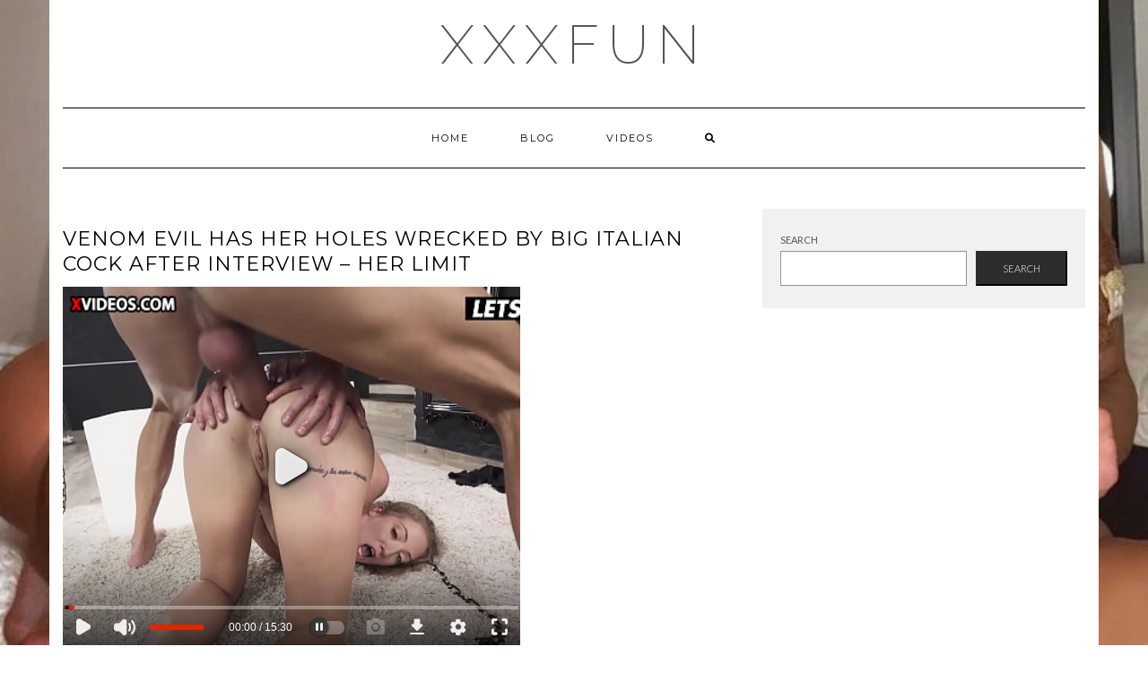

--- FILE ---
content_type: text/html; charset=UTF-8
request_url: https://xxxfun.top/venom-evil-has-her-holes-wrecked-by-big-italian-cock-after-interview-her-limit/
body_size: 10187
content:
<!DOCTYPE html>
<html lang="en-US">
<head>
<meta name=”keywords” content=”zivcarijp, oxyfemble, postumensd, Glumptrix, Quazigloom, Zimbapuff, Razzleflump, Munchblorb, Snorgleplix, Gloopernook, Wibblywump, Splindorax, Bimblozzle, Shnoggleplex, Spizzlefrizz, Snigglysplox, Quibberjinx, Zizziblade, Splotterdash, Zobblyflomp, Wazzlenix” />
<meta name="google-site-verification" content="i3EQ5Bllsm4eEJdNqIV34rEbO-nm046RJKd5ME8QRzE" />
    <meta charset="UTF-8" />
    <meta http-equiv="X-UA-Compatible" content="IE=edge" />
    <meta name="viewport" content="width=device-width, initial-scale=1" />
    	<link rel="pingback" href="https://xxxfun.top/xmlrpc.php">
	    <meta name='robots' content='index, follow, max-image-preview:large, max-snippet:-1, max-video-preview:-1' />
	<style>img:is([sizes="auto" i], [sizes^="auto," i]) { contain-intrinsic-size: 3000px 1500px }</style>
	
	<!-- This site is optimized with the Yoast SEO plugin v24.9 - https://yoast.com/wordpress/plugins/seo/ -->
	<title>Venom Evil Has Her Holes Wrecked By Big Italian Cock After Interview - HER LIMIT - xxxfun.top</title>
	<link rel="canonical" href="https://xxxfun.top/venom-evil-has-her-holes-wrecked-by-big-italian-cock-after-interview-her-limit/" />
	<meta property="og:locale" content="en_US" />
	<meta property="og:type" content="article" />
	<meta property="og:title" content="Venom Evil Has Her Holes Wrecked By Big Italian Cock After Interview - HER LIMIT - xxxfun.top" />
	<meta property="og:url" content="https://xxxfun.top/venom-evil-has-her-holes-wrecked-by-big-italian-cock-after-interview-her-limit/" />
	<meta property="og:site_name" content="xxxfun.top" />
	<meta property="article:published_time" content="2024-06-04T08:30:25+00:00" />
	<meta name="author" content="xxxfun.top" />
	<meta name="twitter:card" content="summary_large_image" />
	<meta name="twitter:label1" content="Written by" />
	<meta name="twitter:data1" content="xxxfun.top" />
	<script type="application/ld+json" class="yoast-schema-graph">{"@context":"https://schema.org","@graph":[{"@type":"WebPage","@id":"https://xxxfun.top/venom-evil-has-her-holes-wrecked-by-big-italian-cock-after-interview-her-limit/","url":"https://xxxfun.top/venom-evil-has-her-holes-wrecked-by-big-italian-cock-after-interview-her-limit/","name":"Venom Evil Has Her Holes Wrecked By Big Italian Cock After Interview - HER LIMIT - xxxfun.top","isPartOf":{"@id":"https://xxxfun.top/#website"},"primaryImageOfPage":{"@id":"https://xxxfun.top/venom-evil-has-her-holes-wrecked-by-big-italian-cock-after-interview-her-limit/#primaryimage"},"image":{"@id":"https://xxxfun.top/venom-evil-has-her-holes-wrecked-by-big-italian-cock-after-interview-her-limit/#primaryimage"},"thumbnailUrl":"https://xxxfun.top/wp-content/uploads/2024/06/venom-evil-has-her-holes-wrecked-by-big-italian-cock-after-interview-her-limit.jpg","datePublished":"2024-06-04T08:30:25+00:00","author":{"@id":"https://xxxfun.top/#/schema/person/399b864aa052b2a7e291d8f2302a195d"},"breadcrumb":{"@id":"https://xxxfun.top/venom-evil-has-her-holes-wrecked-by-big-italian-cock-after-interview-her-limit/#breadcrumb"},"inLanguage":"en-US","potentialAction":[{"@type":"ReadAction","target":["https://xxxfun.top/venom-evil-has-her-holes-wrecked-by-big-italian-cock-after-interview-her-limit/"]}]},{"@type":"ImageObject","inLanguage":"en-US","@id":"https://xxxfun.top/venom-evil-has-her-holes-wrecked-by-big-italian-cock-after-interview-her-limit/#primaryimage","url":"https://xxxfun.top/wp-content/uploads/2024/06/venom-evil-has-her-holes-wrecked-by-big-italian-cock-after-interview-her-limit.jpg","contentUrl":"https://xxxfun.top/wp-content/uploads/2024/06/venom-evil-has-her-holes-wrecked-by-big-italian-cock-after-interview-her-limit.jpg","width":600,"height":337},{"@type":"BreadcrumbList","@id":"https://xxxfun.top/venom-evil-has-her-holes-wrecked-by-big-italian-cock-after-interview-her-limit/#breadcrumb","itemListElement":[{"@type":"ListItem","position":1,"name":"Home","item":"https://xxxfun.top/"},{"@type":"ListItem","position":2,"name":"Venom Evil Has Her Holes Wrecked By Big Italian Cock After Interview &#8211; HER LIMIT"}]},{"@type":"WebSite","@id":"https://xxxfun.top/#website","url":"https://xxxfun.top/","name":"xxxfun.top","description":"","potentialAction":[{"@type":"SearchAction","target":{"@type":"EntryPoint","urlTemplate":"https://xxxfun.top/?s={search_term_string}"},"query-input":{"@type":"PropertyValueSpecification","valueRequired":true,"valueName":"search_term_string"}}],"inLanguage":"en-US"},{"@type":"Person","@id":"https://xxxfun.top/#/schema/person/399b864aa052b2a7e291d8f2302a195d","name":"xxxfun.top","image":{"@type":"ImageObject","inLanguage":"en-US","@id":"https://xxxfun.top/#/schema/person/image/","url":"https://secure.gravatar.com/avatar/a39119ae8e944fc63763ad42cc474bbc941c839f98d01857f8cb467c985eba47?s=96&d=mm&r=g","contentUrl":"https://secure.gravatar.com/avatar/a39119ae8e944fc63763ad42cc474bbc941c839f98d01857f8cb467c985eba47?s=96&d=mm&r=g","caption":"xxxfun.top"},"sameAs":["http://xxxfun.top"],"url":"https://xxxfun.top/author/xxxfun-top/"}]}</script>
	<!-- / Yoast SEO plugin. -->


<link rel='dns-prefetch' href='//fonts.googleapis.com' />
<link href='https://fonts.gstatic.com' crossorigin rel='preconnect' />
<link rel="alternate" type="application/rss+xml" title="xxxfun.top &raquo; Feed" href="https://xxxfun.top/feed/" />
<link rel="alternate" type="application/rss+xml" title="xxxfun.top &raquo; Comments Feed" href="https://xxxfun.top/comments/feed/" />
<link rel="alternate" type="application/rss+xml" title="xxxfun.top &raquo; Venom Evil Has Her Holes Wrecked By Big Italian Cock After Interview &#8211; HER LIMIT Comments Feed" href="https://xxxfun.top/venom-evil-has-her-holes-wrecked-by-big-italian-cock-after-interview-her-limit/feed/" />
<script type="text/javascript">
/* <![CDATA[ */
window._wpemojiSettings = {"baseUrl":"https:\/\/s.w.org\/images\/core\/emoji\/16.0.1\/72x72\/","ext":".png","svgUrl":"https:\/\/s.w.org\/images\/core\/emoji\/16.0.1\/svg\/","svgExt":".svg","source":{"concatemoji":"https:\/\/xxxfun.top\/wp-includes\/js\/wp-emoji-release.min.js?ver=6.8.3"}};
/*! This file is auto-generated */
!function(s,n){var o,i,e;function c(e){try{var t={supportTests:e,timestamp:(new Date).valueOf()};sessionStorage.setItem(o,JSON.stringify(t))}catch(e){}}function p(e,t,n){e.clearRect(0,0,e.canvas.width,e.canvas.height),e.fillText(t,0,0);var t=new Uint32Array(e.getImageData(0,0,e.canvas.width,e.canvas.height).data),a=(e.clearRect(0,0,e.canvas.width,e.canvas.height),e.fillText(n,0,0),new Uint32Array(e.getImageData(0,0,e.canvas.width,e.canvas.height).data));return t.every(function(e,t){return e===a[t]})}function u(e,t){e.clearRect(0,0,e.canvas.width,e.canvas.height),e.fillText(t,0,0);for(var n=e.getImageData(16,16,1,1),a=0;a<n.data.length;a++)if(0!==n.data[a])return!1;return!0}function f(e,t,n,a){switch(t){case"flag":return n(e,"\ud83c\udff3\ufe0f\u200d\u26a7\ufe0f","\ud83c\udff3\ufe0f\u200b\u26a7\ufe0f")?!1:!n(e,"\ud83c\udde8\ud83c\uddf6","\ud83c\udde8\u200b\ud83c\uddf6")&&!n(e,"\ud83c\udff4\udb40\udc67\udb40\udc62\udb40\udc65\udb40\udc6e\udb40\udc67\udb40\udc7f","\ud83c\udff4\u200b\udb40\udc67\u200b\udb40\udc62\u200b\udb40\udc65\u200b\udb40\udc6e\u200b\udb40\udc67\u200b\udb40\udc7f");case"emoji":return!a(e,"\ud83e\udedf")}return!1}function g(e,t,n,a){var r="undefined"!=typeof WorkerGlobalScope&&self instanceof WorkerGlobalScope?new OffscreenCanvas(300,150):s.createElement("canvas"),o=r.getContext("2d",{willReadFrequently:!0}),i=(o.textBaseline="top",o.font="600 32px Arial",{});return e.forEach(function(e){i[e]=t(o,e,n,a)}),i}function t(e){var t=s.createElement("script");t.src=e,t.defer=!0,s.head.appendChild(t)}"undefined"!=typeof Promise&&(o="wpEmojiSettingsSupports",i=["flag","emoji"],n.supports={everything:!0,everythingExceptFlag:!0},e=new Promise(function(e){s.addEventListener("DOMContentLoaded",e,{once:!0})}),new Promise(function(t){var n=function(){try{var e=JSON.parse(sessionStorage.getItem(o));if("object"==typeof e&&"number"==typeof e.timestamp&&(new Date).valueOf()<e.timestamp+604800&&"object"==typeof e.supportTests)return e.supportTests}catch(e){}return null}();if(!n){if("undefined"!=typeof Worker&&"undefined"!=typeof OffscreenCanvas&&"undefined"!=typeof URL&&URL.createObjectURL&&"undefined"!=typeof Blob)try{var e="postMessage("+g.toString()+"("+[JSON.stringify(i),f.toString(),p.toString(),u.toString()].join(",")+"));",a=new Blob([e],{type:"text/javascript"}),r=new Worker(URL.createObjectURL(a),{name:"wpTestEmojiSupports"});return void(r.onmessage=function(e){c(n=e.data),r.terminate(),t(n)})}catch(e){}c(n=g(i,f,p,u))}t(n)}).then(function(e){for(var t in e)n.supports[t]=e[t],n.supports.everything=n.supports.everything&&n.supports[t],"flag"!==t&&(n.supports.everythingExceptFlag=n.supports.everythingExceptFlag&&n.supports[t]);n.supports.everythingExceptFlag=n.supports.everythingExceptFlag&&!n.supports.flag,n.DOMReady=!1,n.readyCallback=function(){n.DOMReady=!0}}).then(function(){return e}).then(function(){var e;n.supports.everything||(n.readyCallback(),(e=n.source||{}).concatemoji?t(e.concatemoji):e.wpemoji&&e.twemoji&&(t(e.twemoji),t(e.wpemoji)))}))}((window,document),window._wpemojiSettings);
/* ]]> */
</script>

<style id='wp-emoji-styles-inline-css' type='text/css'>

	img.wp-smiley, img.emoji {
		display: inline !important;
		border: none !important;
		box-shadow: none !important;
		height: 1em !important;
		width: 1em !important;
		margin: 0 0.07em !important;
		vertical-align: -0.1em !important;
		background: none !important;
		padding: 0 !important;
	}
</style>
<link rel='stylesheet' id='wp-block-library-css' href='https://xxxfun.top/wp-includes/css/dist/block-library/style.min.css?ver=6.8.3' type='text/css' media='all' />
<style id='classic-theme-styles-inline-css' type='text/css'>
/*! This file is auto-generated */
.wp-block-button__link{color:#fff;background-color:#32373c;border-radius:9999px;box-shadow:none;text-decoration:none;padding:calc(.667em + 2px) calc(1.333em + 2px);font-size:1.125em}.wp-block-file__button{background:#32373c;color:#fff;text-decoration:none}
</style>
<style id='global-styles-inline-css' type='text/css'>
:root{--wp--preset--aspect-ratio--square: 1;--wp--preset--aspect-ratio--4-3: 4/3;--wp--preset--aspect-ratio--3-4: 3/4;--wp--preset--aspect-ratio--3-2: 3/2;--wp--preset--aspect-ratio--2-3: 2/3;--wp--preset--aspect-ratio--16-9: 16/9;--wp--preset--aspect-ratio--9-16: 9/16;--wp--preset--color--black: #000000;--wp--preset--color--cyan-bluish-gray: #abb8c3;--wp--preset--color--white: #ffffff;--wp--preset--color--pale-pink: #f78da7;--wp--preset--color--vivid-red: #cf2e2e;--wp--preset--color--luminous-vivid-orange: #ff6900;--wp--preset--color--luminous-vivid-amber: #fcb900;--wp--preset--color--light-green-cyan: #7bdcb5;--wp--preset--color--vivid-green-cyan: #00d084;--wp--preset--color--pale-cyan-blue: #8ed1fc;--wp--preset--color--vivid-cyan-blue: #0693e3;--wp--preset--color--vivid-purple: #9b51e0;--wp--preset--gradient--vivid-cyan-blue-to-vivid-purple: linear-gradient(135deg,rgba(6,147,227,1) 0%,rgb(155,81,224) 100%);--wp--preset--gradient--light-green-cyan-to-vivid-green-cyan: linear-gradient(135deg,rgb(122,220,180) 0%,rgb(0,208,130) 100%);--wp--preset--gradient--luminous-vivid-amber-to-luminous-vivid-orange: linear-gradient(135deg,rgba(252,185,0,1) 0%,rgba(255,105,0,1) 100%);--wp--preset--gradient--luminous-vivid-orange-to-vivid-red: linear-gradient(135deg,rgba(255,105,0,1) 0%,rgb(207,46,46) 100%);--wp--preset--gradient--very-light-gray-to-cyan-bluish-gray: linear-gradient(135deg,rgb(238,238,238) 0%,rgb(169,184,195) 100%);--wp--preset--gradient--cool-to-warm-spectrum: linear-gradient(135deg,rgb(74,234,220) 0%,rgb(151,120,209) 20%,rgb(207,42,186) 40%,rgb(238,44,130) 60%,rgb(251,105,98) 80%,rgb(254,248,76) 100%);--wp--preset--gradient--blush-light-purple: linear-gradient(135deg,rgb(255,206,236) 0%,rgb(152,150,240) 100%);--wp--preset--gradient--blush-bordeaux: linear-gradient(135deg,rgb(254,205,165) 0%,rgb(254,45,45) 50%,rgb(107,0,62) 100%);--wp--preset--gradient--luminous-dusk: linear-gradient(135deg,rgb(255,203,112) 0%,rgb(199,81,192) 50%,rgb(65,88,208) 100%);--wp--preset--gradient--pale-ocean: linear-gradient(135deg,rgb(255,245,203) 0%,rgb(182,227,212) 50%,rgb(51,167,181) 100%);--wp--preset--gradient--electric-grass: linear-gradient(135deg,rgb(202,248,128) 0%,rgb(113,206,126) 100%);--wp--preset--gradient--midnight: linear-gradient(135deg,rgb(2,3,129) 0%,rgb(40,116,252) 100%);--wp--preset--font-size--small: 13px;--wp--preset--font-size--medium: 20px;--wp--preset--font-size--large: 36px;--wp--preset--font-size--x-large: 42px;--wp--preset--spacing--20: 0.44rem;--wp--preset--spacing--30: 0.67rem;--wp--preset--spacing--40: 1rem;--wp--preset--spacing--50: 1.5rem;--wp--preset--spacing--60: 2.25rem;--wp--preset--spacing--70: 3.38rem;--wp--preset--spacing--80: 5.06rem;--wp--preset--shadow--natural: 6px 6px 9px rgba(0, 0, 0, 0.2);--wp--preset--shadow--deep: 12px 12px 50px rgba(0, 0, 0, 0.4);--wp--preset--shadow--sharp: 6px 6px 0px rgba(0, 0, 0, 0.2);--wp--preset--shadow--outlined: 6px 6px 0px -3px rgba(255, 255, 255, 1), 6px 6px rgba(0, 0, 0, 1);--wp--preset--shadow--crisp: 6px 6px 0px rgba(0, 0, 0, 1);}:where(.is-layout-flex){gap: 0.5em;}:where(.is-layout-grid){gap: 0.5em;}body .is-layout-flex{display: flex;}.is-layout-flex{flex-wrap: wrap;align-items: center;}.is-layout-flex > :is(*, div){margin: 0;}body .is-layout-grid{display: grid;}.is-layout-grid > :is(*, div){margin: 0;}:where(.wp-block-columns.is-layout-flex){gap: 2em;}:where(.wp-block-columns.is-layout-grid){gap: 2em;}:where(.wp-block-post-template.is-layout-flex){gap: 1.25em;}:where(.wp-block-post-template.is-layout-grid){gap: 1.25em;}.has-black-color{color: var(--wp--preset--color--black) !important;}.has-cyan-bluish-gray-color{color: var(--wp--preset--color--cyan-bluish-gray) !important;}.has-white-color{color: var(--wp--preset--color--white) !important;}.has-pale-pink-color{color: var(--wp--preset--color--pale-pink) !important;}.has-vivid-red-color{color: var(--wp--preset--color--vivid-red) !important;}.has-luminous-vivid-orange-color{color: var(--wp--preset--color--luminous-vivid-orange) !important;}.has-luminous-vivid-amber-color{color: var(--wp--preset--color--luminous-vivid-amber) !important;}.has-light-green-cyan-color{color: var(--wp--preset--color--light-green-cyan) !important;}.has-vivid-green-cyan-color{color: var(--wp--preset--color--vivid-green-cyan) !important;}.has-pale-cyan-blue-color{color: var(--wp--preset--color--pale-cyan-blue) !important;}.has-vivid-cyan-blue-color{color: var(--wp--preset--color--vivid-cyan-blue) !important;}.has-vivid-purple-color{color: var(--wp--preset--color--vivid-purple) !important;}.has-black-background-color{background-color: var(--wp--preset--color--black) !important;}.has-cyan-bluish-gray-background-color{background-color: var(--wp--preset--color--cyan-bluish-gray) !important;}.has-white-background-color{background-color: var(--wp--preset--color--white) !important;}.has-pale-pink-background-color{background-color: var(--wp--preset--color--pale-pink) !important;}.has-vivid-red-background-color{background-color: var(--wp--preset--color--vivid-red) !important;}.has-luminous-vivid-orange-background-color{background-color: var(--wp--preset--color--luminous-vivid-orange) !important;}.has-luminous-vivid-amber-background-color{background-color: var(--wp--preset--color--luminous-vivid-amber) !important;}.has-light-green-cyan-background-color{background-color: var(--wp--preset--color--light-green-cyan) !important;}.has-vivid-green-cyan-background-color{background-color: var(--wp--preset--color--vivid-green-cyan) !important;}.has-pale-cyan-blue-background-color{background-color: var(--wp--preset--color--pale-cyan-blue) !important;}.has-vivid-cyan-blue-background-color{background-color: var(--wp--preset--color--vivid-cyan-blue) !important;}.has-vivid-purple-background-color{background-color: var(--wp--preset--color--vivid-purple) !important;}.has-black-border-color{border-color: var(--wp--preset--color--black) !important;}.has-cyan-bluish-gray-border-color{border-color: var(--wp--preset--color--cyan-bluish-gray) !important;}.has-white-border-color{border-color: var(--wp--preset--color--white) !important;}.has-pale-pink-border-color{border-color: var(--wp--preset--color--pale-pink) !important;}.has-vivid-red-border-color{border-color: var(--wp--preset--color--vivid-red) !important;}.has-luminous-vivid-orange-border-color{border-color: var(--wp--preset--color--luminous-vivid-orange) !important;}.has-luminous-vivid-amber-border-color{border-color: var(--wp--preset--color--luminous-vivid-amber) !important;}.has-light-green-cyan-border-color{border-color: var(--wp--preset--color--light-green-cyan) !important;}.has-vivid-green-cyan-border-color{border-color: var(--wp--preset--color--vivid-green-cyan) !important;}.has-pale-cyan-blue-border-color{border-color: var(--wp--preset--color--pale-cyan-blue) !important;}.has-vivid-cyan-blue-border-color{border-color: var(--wp--preset--color--vivid-cyan-blue) !important;}.has-vivid-purple-border-color{border-color: var(--wp--preset--color--vivid-purple) !important;}.has-vivid-cyan-blue-to-vivid-purple-gradient-background{background: var(--wp--preset--gradient--vivid-cyan-blue-to-vivid-purple) !important;}.has-light-green-cyan-to-vivid-green-cyan-gradient-background{background: var(--wp--preset--gradient--light-green-cyan-to-vivid-green-cyan) !important;}.has-luminous-vivid-amber-to-luminous-vivid-orange-gradient-background{background: var(--wp--preset--gradient--luminous-vivid-amber-to-luminous-vivid-orange) !important;}.has-luminous-vivid-orange-to-vivid-red-gradient-background{background: var(--wp--preset--gradient--luminous-vivid-orange-to-vivid-red) !important;}.has-very-light-gray-to-cyan-bluish-gray-gradient-background{background: var(--wp--preset--gradient--very-light-gray-to-cyan-bluish-gray) !important;}.has-cool-to-warm-spectrum-gradient-background{background: var(--wp--preset--gradient--cool-to-warm-spectrum) !important;}.has-blush-light-purple-gradient-background{background: var(--wp--preset--gradient--blush-light-purple) !important;}.has-blush-bordeaux-gradient-background{background: var(--wp--preset--gradient--blush-bordeaux) !important;}.has-luminous-dusk-gradient-background{background: var(--wp--preset--gradient--luminous-dusk) !important;}.has-pale-ocean-gradient-background{background: var(--wp--preset--gradient--pale-ocean) !important;}.has-electric-grass-gradient-background{background: var(--wp--preset--gradient--electric-grass) !important;}.has-midnight-gradient-background{background: var(--wp--preset--gradient--midnight) !important;}.has-small-font-size{font-size: var(--wp--preset--font-size--small) !important;}.has-medium-font-size{font-size: var(--wp--preset--font-size--medium) !important;}.has-large-font-size{font-size: var(--wp--preset--font-size--large) !important;}.has-x-large-font-size{font-size: var(--wp--preset--font-size--x-large) !important;}
:where(.wp-block-post-template.is-layout-flex){gap: 1.25em;}:where(.wp-block-post-template.is-layout-grid){gap: 1.25em;}
:where(.wp-block-columns.is-layout-flex){gap: 2em;}:where(.wp-block-columns.is-layout-grid){gap: 2em;}
:root :where(.wp-block-pullquote){font-size: 1.5em;line-height: 1.6;}
</style>
<link rel='stylesheet' id='pdp/front.css-css' href='https://xxxfun.top/wp-content/plugins/post-draft-preview/dist/styles/front.css' type='text/css' media='all' />
<link rel='stylesheet' id='kale-fonts-css' href='https://fonts.googleapis.com/css?family=Montserrat%3A400%2C700%7CLato%3A400%2C700%2C300%2C300italic%2C400italic%2C700italic%7CRaleway%3A200%7CCaveat&#038;subset=latin%2Clatin-ext' type='text/css' media='all' />
<link rel='stylesheet' id='bootstrap-css' href='https://xxxfun.top/wp-content/themes/kale/assets/css/bootstrap.min.css?ver=6.8.3' type='text/css' media='all' />
<link rel='stylesheet' id='bootstrap-select-css' href='https://xxxfun.top/wp-content/themes/kale/assets/css/bootstrap-select.min.css?ver=6.8.3' type='text/css' media='all' />
<link rel='stylesheet' id='smartmenus-bootstrap-css' href='https://xxxfun.top/wp-content/themes/kale/assets/css/jquery.smartmenus.bootstrap.css?ver=6.8.3' type='text/css' media='all' />
<link rel='stylesheet' id='fontawesome-css' href='https://xxxfun.top/wp-content/themes/kale/assets/css/fontawesome.min.css?ver=6.8.3' type='text/css' media='all' />
<link rel='stylesheet' id='fontawesome-all-css' href='https://xxxfun.top/wp-content/themes/kale/assets/css/all.min.css?ver=6.8.3' type='text/css' media='all' />
<link rel='stylesheet' id='owl-carousel-css' href='https://xxxfun.top/wp-content/themes/kale/assets/css/owl.carousel.css?ver=6.8.3' type='text/css' media='all' />
<link rel='stylesheet' id='kale-style-css' href='https://xxxfun.top/wp-content/themes/kale/style.css?ver=6.8.3' type='text/css' media='all' />
<link rel='stylesheet' id='recent-posts-widget-with-thumbnails-public-style-css' href='https://xxxfun.top/wp-content/plugins/recent-posts-widget-with-thumbnails/public.css?ver=7.1.1' type='text/css' media='all' />
<script type="text/javascript" src="https://xxxfun.top/wp-includes/js/jquery/jquery.min.js?ver=3.7.1" id="jquery-core-js"></script>
<script type="text/javascript" src="https://xxxfun.top/wp-includes/js/jquery/jquery-migrate.min.js?ver=3.4.1" id="jquery-migrate-js"></script>
<!--[if lt IE 9]>
<script type="text/javascript" src="https://xxxfun.top/wp-content/themes/kale/assets/js/html5shiv.min.js?ver=3.7.0" id="kale-html5-js"></script>
<![endif]-->
<!--[if lt IE 9]>
<script type="text/javascript" src="https://xxxfun.top/wp-content/themes/kale/assets/js/respond.min.js?ver=1.3.0" id="kale-respond-js"></script>
<![endif]-->
<link rel="https://api.w.org/" href="https://xxxfun.top/wp-json/" /><link rel="alternate" title="JSON" type="application/json" href="https://xxxfun.top/wp-json/wp/v2/posts/188" /><link rel="EditURI" type="application/rsd+xml" title="RSD" href="https://xxxfun.top/xmlrpc.php?rsd" />
<meta name="generator" content="WordPress 6.8.3" />
<link rel='shortlink' href='https://xxxfun.top/?p=188' />
<link rel="alternate" title="oEmbed (JSON)" type="application/json+oembed" href="https://xxxfun.top/wp-json/oembed/1.0/embed?url=https%3A%2F%2Fxxxfun.top%2Fvenom-evil-has-her-holes-wrecked-by-big-italian-cock-after-interview-her-limit%2F" />
<link rel="alternate" title="oEmbed (XML)" type="text/xml+oembed" href="https://xxxfun.top/wp-json/oembed/1.0/embed?url=https%3A%2F%2Fxxxfun.top%2Fvenom-evil-has-her-holes-wrecked-by-big-italian-cock-after-interview-her-limit%2F&#038;format=xml" />
<style type="text/css" id="custom-background-css">
body.custom-background { background-image: url("https://xxxfun.top/wp-content/uploads/2024/04/8.jpg"); background-position: center bottom; background-size: cover; background-repeat: no-repeat; background-attachment: fixed; }
</style>
			<style type="text/css" id="wp-custom-css">
			.entry-thumb img {
	width: 300px;
	height: 200px;
}

.numbers {
	display: none;
}		</style>
		<style id="kirki-inline-styles"></style></head>  <body class="wp-singular post-template-default single single-post postid-188 single-format-video custom-background wp-theme-kale"> <a class="skip-link screen-reader-text" href="#content"> Skip to content</a>  <div class="main-wrapper">     <div class="container">          <!-- Header -->         <header class="header" role="banner">                           <!-- Header Row 2 -->             <div class="header-row-2">                 <div class="logo">                      												<div class="header-logo-text"><a href="https://xxxfun.top/">xxxfun</a></div> 						                                     </div>                                 <div class="tagline"></div>                             </div>             <!-- /Header Row 2 -->               <!-- Header Row 3 -->             <div class="header-row-3">                 <nav class="navbar navbar-default" role="navigation" aria-label="Main navigation">                     <div class="navbar-header">                         <button type="button" class="navbar-toggle collapsed" data-toggle="collapse" data-target=".header-row-3 .navbar-collapse" aria-expanded="false">                         <span class="sr-only">Toggle Navigation</span>                         <span class="icon-bar"></span>                         <span class="icon-bar"></span>                         <span class="icon-bar"></span>                         </button>                     </div>                     <!-- Navigation -->                     <div class="navbar-collapse collapse"><ul id="menu-tytyy" class="nav navbar-nav"><li id="menu-item-94" class="menu-item menu-item-type-custom menu-item-object-custom menu-item-home menu-item-94"><a href="https://xxxfun.top">Home</a></li> <li id="menu-item-95" class="menu-item menu-item-type-taxonomy menu-item-object-category menu-item-95"><a href="https://xxxfun.top/category/blog/">Blog</a></li> <li id="menu-item-507" class="menu-item menu-item-type-taxonomy menu-item-object-category current-post-ancestor current-menu-parent current-post-parent menu-item-507"><a href="https://xxxfun.top/category/videos/">Videos</a></li> <li class="search">         <a href="javascript:;" id="toggle-main_search" data-toggle="dropdown"><i class="fa fa-search"></i></a>         <div class="dropdown-menu main_search">             <form name="main_search" method="get" action="https://xxxfun.top/">                 <input type="text" name="s" class="form-control" placeholder="Type here" />             </form>         </div>     </li></ul></div>                    <!-- /Navigation -->                 </nav>             </div>             <!-- /Header Row 3 -->          </header>         <!-- /Header -->   <a id="content"></a> <!-- Two Columns --> <div class="row two-columns">      <!-- Main Column -->         <div class="main-column  col-md-8" role="main">                  <!-- Post Content -->         <div id="post-188" class="entry entry-post post-188 post type-post status-publish format-video has-post-thumbnail hentry category-videos tag-big tag-cock tag-holes tag-interview tag-italian post_format-post-format-video">                          <div class="entry-header"> 								<div class="clearfix"></div>             </div>                                                  <h1 class="entry-title">Venom Evil Has Her Holes Wrecked By Big Italian Cock After Interview &#8211; HER LIMIT</h1>                                                               <div class="single-content"><iframe src="https://www.xvideos.com/embedframe/udmtovb14ce" frameborder="0" width="510" height="400" scrolling="no" allowfullscreen="allowfullscreen"></iframe></div>                                      <div class="entry-footer">                 <div class="entry-meta">                     <div class="entry-author"><span>Author: </span><span class="vcard author author_name"><span class="fn"><a href="https://xxxfun.top/author/xxxfun-top/" title="Posts by xxxfun.top" rel="author">xxxfun.top</a></span></span></div>					                                    </div>             </div>                              </div>         <!-- /Post Content -->                          <hr />         <div class="pagination-post">             <div class="previous_post"><a href="https://xxxfun.top/full-indian-xxx-viral-mms-indian-wife-quick-fuck-with-neighbour-boy/" rel="prev">Full Indian xxx viral mms. Indian wife quick fuck with neighbour boy</a></div>             <div class="next_post"><a href="https://xxxfun.top/fuck-my-pussy-hard-next-time/" rel="next">Fuck my pussy hard next time</a></div>         </div>                          <!-- Post Comments -->                 <hr />          <div id="comments" class="comments">       	 		<div id="respond" class="comment-respond"> 		<h3 id="reply-title" class="comment-reply-title">Leave a Reply <small><a rel="nofollow" id="cancel-comment-reply-link" href="/venom-evil-has-her-holes-wrecked-by-big-italian-cock-after-interview-her-limit/#respond" style="display:none;">Cancel reply</a></small></h3><form action="https://xxxfun.top/wp-comments-post.php" method="post" id="commentform" class="comment-form"><p class="comment-notes"><span id="email-notes">Your email address will not be published.</span> <span class="required-field-message">Required fields are marked <span class="required">*</span></span></p><div class="row"><div class="col-sm-6"><div class="form-group form-group-author"><label class="form-label form-label-author">Name<span class="asterik">*</span></label><input type="text" class="form-control" id="author" name="author" placeholder="" value="" /></div> <div class="form-group form-group-email"><label class="form-label form-label-email">Email Address<span class="asterik">*</span></label><input type="email" class="form-control" name="email" id="email" placeholder="" value="" /></div> <div class="form-group form-group-url"><label class="form-label form-label-url">Website</label><input type="text" class="form-control" name="url" id="url" placeholder="" value="" /></div> </div></div><div class="row"><div class="col-sm-12"><div class="form-group form-group-comment"><label class="form-label form-label-comment">Comment</label><textarea rows="5" cols="" class="form-control" id="comment" name="comment" placeholder=""></textarea></div><div class="form-group form-group-cookie"><input id="comment-cookies-consent" name="comment-cookies-consent" type="checkbox" value="yes" /><label for="comment-cookies-consent">Save my name, email, and website in this browser for the next time I comment.</label></div> </div></div><p class="form-submit"><input name="submit" type="submit" id="submit" class="btn btn-default" value="Post Comment" /> <input type='hidden' name='comment_post_ID' value='188' id='comment_post_ID' /> <input type='hidden' name='comment_parent' id='comment_parent' value='0' /> </p></form>	</div><!-- #respond --> 	  </div>                   <!-- /Post Comments -->              </div>     <!-- /Main Column -->               <!-- Sidebar --> <aside class="sidebar sidebar-column  col-md-4" role="complementary" aria-label="Primary sidebar">      <div class="sidebar-default sidebar-block sidebar-no-borders"><div id="block-2" class="default-widget widget widget_block widget_search"><form role="search" method="get" action="https://xxxfun.top/" class="wp-block-search__button-outside wp-block-search__text-button wp-block-search"    ><label class="wp-block-search__label" for="wp-block-search__input-1" >Search</label><div class="wp-block-search__inside-wrapper" ><input class="wp-block-search__input" id="wp-block-search__input-1" placeholder="" value="" type="search" name="s" required /><button aria-label="Search" class="wp-block-search__button wp-element-button" type="submit" >Search</button></div></form></div></div></aside> <!-- /Sidebar -->     </div> <!-- /Two Columns -->          <hr />                      <!-- Footer Widgets --> <aside class="footer-widgets" role="complementary" aria-label="Footer sidebar">      <!-- Footer Row 2 -->         <div class="row footer-row-2">                  <div class="col-md-12"><div id="block-8" class="footer-row-2-widget widget widget_block"><ul class="wp-block-page-list"><li class="wp-block-pages-list__item"><a class="wp-block-pages-list__item__link" href="https://xxxfun.top/about/">About</a></li><li class="wp-block-pages-list__item"><a class="wp-block-pages-list__item__link" href="https://xxxfun.top/contact/">Contact</a></li><li class="wp-block-pages-list__item"><a class="wp-block-pages-list__item__link" href="https://xxxfun.top/privacy-policy/">Privacy Policy</a></li><li class="wp-block-pages-list__item"><a class="wp-block-pages-list__item__link" href="https://xxxfun.top/terms-of-use/">Terms of Use</a></li></ul></div></div>                                                                                  </div>      <hr />           <!-- /Footer Row 2 -->              </aside>  <!-- /Footer Widgets -->                  <!-- Footer -->         <div class="footer" role="contentinfo">                                                                           <div class="footer-copyright">Copyright &copy; 2026 <a href="https://www.lyrathemes.com/kale/">Kale</a></div>                                      <div class="footer-copyright">                 <ul class="credit">                     <li><a href="https://www.lyrathemes.com/kale/">Kale</a> by LyraThemes.com.</li>                 </ul>             </div>                      </div>         <!-- /Footer -->              </div><!-- /Container --> </div><!-- /Main Wrapper -->  <script type="speculationrules">
{"prefetch":[{"source":"document","where":{"and":[{"href_matches":"\/*"},{"not":{"href_matches":["\/wp-*.php","\/wp-admin\/*","\/wp-content\/uploads\/*","\/wp-content\/*","\/wp-content\/plugins\/*","\/wp-content\/themes\/kale\/*","\/*\\?(.+)"]}},{"not":{"selector_matches":"a[rel~=\"nofollow\"]"}},{"not":{"selector_matches":".no-prefetch, .no-prefetch a"}}]},"eagerness":"conservative"}]}
</script> <script type="text/javascript" src="https://xxxfun.top/wp-content/plugins/post-draft-preview/dist/scripts/manifest.js" id="pdp/manifest.js-js"></script> <script type="text/javascript" src="https://xxxfun.top/wp-content/plugins/post-draft-preview/dist/scripts/front.js" id="pdp/front.js-js"></script> <script type="text/javascript" src="https://xxxfun.top/wp-content/themes/kale/assets/js/bootstrap.min.js?ver=6.8.3" id="bootstrap-js"></script> <script type="text/javascript" src="https://xxxfun.top/wp-content/themes/kale/assets/js/bootstrap-select.min.js?ver=6.8.3" id="bootstrap-select-js"></script> <script type="text/javascript" src="https://xxxfun.top/wp-content/themes/kale/assets/js/jquery.smartmenus.js?ver=6.8.3" id="smartmenus-js"></script> <script type="text/javascript" src="https://xxxfun.top/wp-content/themes/kale/assets/js/jquery.smartmenus.bootstrap.js?ver=6.8.3" id="smartmenus-bootstrap-js"></script> <script type="text/javascript" src="https://xxxfun.top/wp-content/themes/kale/assets/js/owl.carousel.min.js?ver=6.8.3" id="owl-carousel-js"></script> <script type="text/javascript" src="https://xxxfun.top/wp-content/themes/kale/assets/js/kale.js?ver=6.8.3" id="kale-js-js"></script> <script type="text/javascript" src="https://xxxfun.top/wp-includes/js/comment-reply.min.js?ver=6.8.3" id="comment-reply-js" async="async" data-wp-strategy="async"></script> </body> </html>

<!-- Page cached by LiteSpeed Cache 7.6.2 on 2026-01-21 07:34:02 -->

--- FILE ---
content_type: text/html; charset=utf-8
request_url: https://www.xvideos.com/embedframe/udmtovb14ce
body_size: 9982
content:
<!doctype html>
<html lang="en">
<head>
	<title>Xvideos.com embed video</title>
	<!--[if IE]><meta http-equiv="X-UA-Compatible" content="IE=edge,chrome=1"><![endif]-->
	<meta name="viewport" content="width=device-width, initial-scale=1.0, user-scalable=no" />
	<link rel="stylesheet" href="https://static-cdn77.xvideos-cdn.com/v-484df32ef07/v3/css/default/embed.css">
	<script>if(!window.xv){window.xv={};}window.xv.conf={"data":{"show_disclaimer":false,"action":"embed"},"sitename":"default","dyn":{"locale":"en","enafeats":["vv","vvi","cf","ca","pp","op","s","scr","vil","w","mcv","ch","cca","cn","g","fc","ui","at","pv","ga"],"disfeats":[],"frcfeats":[],"askcst":false,"ads":{"site":"xvideos","categories":"","keywords":"","tracker":"","exo_tracker":"","is_channel":0,"banners":[]}}};</script>
</head>
<body>	<div id="wpn_ad_square"></div>
	<script src="https://static-cdn77.xvideos-cdn.com/v-0c3076f6809/v3/js/skins/min/default.embed.static.js"></script>
	<script>var video_related=[{"id":88214663,"eid":"ouitclmfdaf","cu":"\/video.ouitclmfdaf\/THUMBNUM\/jesse_pony_spreads_her_legs_for_bbc_anal_pounding_-_her_limit","tc":null,"isfw":null,"u":"\/video.ouitclmfdaf\/jesse_pony_spreads_her_legs_for_bbc_anal_pounding_-_her_limit","i":"https:\/\/thumb-cdn77.xvideos-cdn.com\/a85a33c2-4991-421f-9669-7511480a5b41\/3\/xv_15_t.jpg","il":"https:\/\/thumb-cdn77.xvideos-cdn.com\/a85a33c2-4991-421f-9669-7511480a5b41\/3\/xv_15_t.jpg","if":"https:\/\/thumb-cdn77.xvideos-cdn.com\/a85a33c2-4991-421f-9669-7511480a5b41\/3\/xv_15_t.jpg","ip":"https:\/\/thumb-cdn77.xvideos-cdn.com\/a85a33c2-4991-421f-9669-7511480a5b41\/3\/xv_15_t.jpg","c":21,"ipu":"https:\/\/thumb-cdn77.xvideos-cdn.com\/a85a33c2-4991-421f-9669-7511480a5b41\/3\/preview.mp4","mu":"https:\/\/thumb-cdn77.xvideos-cdn.com\/a85a33c2-4991-421f-9669-7511480a5b41\/3\/mozaique_listing.jpg","tf":"Jesse Pony Spreads Her Legs For BBC Anal Pounding - HER LIMIT","t":"Jesse Pony Spreads Her Legs For BBC Anal Poundi...","d":"15 min","r":"86%","n":"3.1k","v":0,"vim":0,"vv":0,"hm":1,"h":0,"hp":1,"td":0,"fk":0,"ui":196347915,"p":"herlimit","pn":"Her Limit","pu":"\/herlimit","ch":true,"pm":false,"ut":null},{"id":75985413,"eid":"ulmmito67a8","isfw":null,"u":"\/video.ulmmito67a8\/free_full_video_-_big_ass_slut_valentina_bianco_has_a_long_bbc_inserted_deep_in_her_tight_asshole_in_hot_interracial_fuck_-_her_limit","i":"https:\/\/thumb-cdn77.xvideos-cdn.com\/e777103b-f4d6-4551-ac76-dcaf17ff3beb\/0\/xv_19_t.jpg","il":"https:\/\/thumb-cdn77.xvideos-cdn.com\/e777103b-f4d6-4551-ac76-dcaf17ff3beb\/0\/xv_19_t.jpg","if":"https:\/\/thumb-cdn77.xvideos-cdn.com\/e777103b-f4d6-4551-ac76-dcaf17ff3beb\/0\/xv_19_t.jpg","ip":"https:\/\/thumb-cdn77.xvideos-cdn.com\/e777103b-f4d6-4551-ac76-dcaf17ff3beb\/0\/xv_19_t.jpg","c":21,"ipu":"https:\/\/thumb-cdn77.xvideos-cdn.com\/e777103b-f4d6-4551-ac76-dcaf17ff3beb\/0\/preview.mp4","mu":"https:\/\/thumb-cdn77.xvideos-cdn.com\/e777103b-f4d6-4551-ac76-dcaf17ff3beb\/0\/mozaique_listing.jpg","tf":"FREE FULL VIDEO - Big Ass Slut Valentina Bianco Has A Long BBC Inserted Deep In Her Tight Asshole In Hot Interracial Fuck - HER LIMIT","t":"FREE FULL VIDEO - Big Ass Slut Valentina Bianco...","d":"22 min","r":"100%","n":"672.5k","v":0,"vim":0,"vv":0,"hm":1,"h":1,"hp":1,"td":0,"fk":0,"ui":196347915,"p":"herlimit","pn":"Her Limit","pu":"\/herlimit","ch":true,"pm":false,"ut":null},{"id":81127715,"eid":"udoevik13e5","isfw":null,"u":"\/video.udoevik13e5\/billie_star_has_her_holes_destroyed_by_big_italian_cock_-_her_limit","i":"https:\/\/thumb-cdn77.xvideos-cdn.com\/495761e0-80bd-4bf9-b795-55dee2605f35\/0\/xv_15_t.jpg","il":"https:\/\/thumb-cdn77.xvideos-cdn.com\/495761e0-80bd-4bf9-b795-55dee2605f35\/0\/xv_15_t.jpg","if":"https:\/\/thumb-cdn77.xvideos-cdn.com\/495761e0-80bd-4bf9-b795-55dee2605f35\/0\/xv_15_t.jpg","ip":"https:\/\/thumb-cdn77.xvideos-cdn.com\/495761e0-80bd-4bf9-b795-55dee2605f35\/0\/xv_15_t.jpg","st1":"https:\/\/thumb-cdn77.xvideos-cdn.com\/495761e0-80bd-4bf9-b795-55dee2605f35\/0\/xv_12_t.jpg","c":21,"ipu":"https:\/\/thumb-cdn77.xvideos-cdn.com\/495761e0-80bd-4bf9-b795-55dee2605f35\/0\/preview.mp4","mu":"https:\/\/thumb-cdn77.xvideos-cdn.com\/495761e0-80bd-4bf9-b795-55dee2605f35\/0\/mozaique_listing.jpg","tf":"Billie Star Has Her Holes Destroyed By Big Italian Cock - HER LIMIT","t":"Billie Star Has Her Holes Destroyed By Big Ital...","d":"15 min","r":"100%","n":"101.4k","v":0,"vim":0,"vv":0,"hm":1,"h":1,"hp":1,"td":0,"fk":0,"ui":196347915,"p":"herlimit","pn":"Her Limit","pu":"\/herlimit","ch":true,"pm":false,"ut":null},{"id":81251223,"eid":"udmcbvmb142","isfw":null,"u":"\/video.udmcbvmb142\/sexy_latina_venus_afrodita_gets_drilled_by_enormous_bbc_-_her_limit","i":"https:\/\/thumb-cdn77.xvideos-cdn.com\/ce29601d-104e-47e7-900c-0bbdab9032b4\/0\/xv_21_t.jpg","il":"https:\/\/thumb-cdn77.xvideos-cdn.com\/ce29601d-104e-47e7-900c-0bbdab9032b4\/0\/xv_21_t.jpg","if":"https:\/\/thumb-cdn77.xvideos-cdn.com\/ce29601d-104e-47e7-900c-0bbdab9032b4\/0\/xv_21_t.jpg","ip":"https:\/\/thumb-cdn77.xvideos-cdn.com\/ce29601d-104e-47e7-900c-0bbdab9032b4\/0\/xv_21_t.jpg","st1":"https:\/\/thumb-cdn77.xvideos-cdn.com\/ce29601d-104e-47e7-900c-0bbdab9032b4\/0\/xv_11_t.jpg","c":21,"ipu":"https:\/\/thumb-cdn77.xvideos-cdn.com\/ce29601d-104e-47e7-900c-0bbdab9032b4\/0\/preview.mp4","mu":"https:\/\/thumb-cdn77.xvideos-cdn.com\/ce29601d-104e-47e7-900c-0bbdab9032b4\/0\/mozaique_listing.jpg","tf":"Sexy Latina Venus Afrodita Gets Drilled By Enormous BBC - HER LIMIT","t":"Sexy Latina Venus Afrodita Gets Drilled By Enor...","d":"15 min","r":"98%","n":"1.1M","v":0,"vim":0,"vv":0,"hm":1,"h":1,"hp":1,"td":0,"fk":0,"ui":196347915,"p":"herlimit","pn":"Her Limit","pu":"\/herlimit","ch":true,"pm":false,"ut":null},{"id":80547847,"eid":"ucdhttm2f6e","isfw":null,"u":"\/video.ucdhttm2f6e\/bubble_butt_babe_venom_evil_gets_face_fucked_and_bends_over_for_dp_pounding","i":"https:\/\/thumb-cdn77.xvideos-cdn.com\/8d570754-6d75-4bef-8c9a-b106a5589c4e\/0\/xv_13_t.jpg","il":"https:\/\/thumb-cdn77.xvideos-cdn.com\/8d570754-6d75-4bef-8c9a-b106a5589c4e\/0\/xv_13_t.jpg","if":"https:\/\/thumb-cdn77.xvideos-cdn.com\/8d570754-6d75-4bef-8c9a-b106a5589c4e\/0\/xv_13_t.jpg","ip":"https:\/\/thumb-cdn77.xvideos-cdn.com\/8d570754-6d75-4bef-8c9a-b106a5589c4e\/0\/xv_13_t.jpg","st1":"https:\/\/thumb-cdn77.xvideos-cdn.com\/8d570754-6d75-4bef-8c9a-b106a5589c4e\/0\/xv_2_t.jpg","c":21,"ipu":"https:\/\/thumb-cdn77.xvideos-cdn.com\/8d570754-6d75-4bef-8c9a-b106a5589c4e\/0\/preview.mp4","mu":"https:\/\/thumb-cdn77.xvideos-cdn.com\/8d570754-6d75-4bef-8c9a-b106a5589c4e\/0\/mozaique_listing.jpg","tf":"Bubble Butt Babe Venom Evil Gets Face Fucked And Bends Over For DP Pounding","t":"Bubble Butt Babe Venom Evil Gets Face Fucked An...","d":"12 min","r":"100%","n":"587.4k","v":0,"vim":0,"vv":0,"hm":1,"h":1,"hp":1,"td":0,"fk":0,"ui":188836045,"p":"anal-vids-interracial","pn":"Anal Vids Interracial","pu":"\/anal-vids-interracial","ch":true,"pm":false,"ut":null},{"id":80234949,"eid":"ucluvco77a3","isfw":null,"u":"\/video.ucluvco77a3\/blonde_nympho_cherry_kiss_takes_a_black_cock_like_it_s_nothing_-_her_limit","i":"https:\/\/thumb-cdn77.xvideos-cdn.com\/9f00e703-a2d9-4163-be87-57d19473b36e\/0\/xv_9_t.jpg","il":"https:\/\/thumb-cdn77.xvideos-cdn.com\/9f00e703-a2d9-4163-be87-57d19473b36e\/0\/xv_9_t.jpg","if":"https:\/\/thumb-cdn77.xvideos-cdn.com\/9f00e703-a2d9-4163-be87-57d19473b36e\/0\/xv_9_t.jpg","ip":"https:\/\/thumb-cdn77.xvideos-cdn.com\/9f00e703-a2d9-4163-be87-57d19473b36e\/0\/xv_9_t.jpg","st1":"https:\/\/thumb-cdn77.xvideos-cdn.com\/9f00e703-a2d9-4163-be87-57d19473b36e\/0\/xv_3_t.jpg","c":21,"ipu":"https:\/\/thumb-cdn77.xvideos-cdn.com\/9f00e703-a2d9-4163-be87-57d19473b36e\/0\/preview.mp4","mu":"https:\/\/thumb-cdn77.xvideos-cdn.com\/9f00e703-a2d9-4163-be87-57d19473b36e\/0\/mozaique_listing.jpg","tf":"Blonde Nympho Cherry Kiss Takes A Black Cock Like It&#039;s Nothing - HER LIMIT","t":"Blonde Nympho Cherry Kiss Takes A Black Cock Li...","d":"15 min","r":"99%","n":"80.8k","v":0,"vim":0,"vv":0,"hm":1,"h":1,"hp":1,"td":0,"fk":0,"ui":196347915,"p":"herlimit","pn":"Her Limit","pu":"\/herlimit","ch":true,"pm":false,"ut":null},{"id":81042461,"eid":"uduvchd3a56","isfw":null,"u":"\/video.uduvchd3a56\/slim_blonde_rebecca_volpetti_destroyed_anally_by_enormous_cock_-_her_limit","i":"https:\/\/thumb-cdn77.xvideos-cdn.com\/4680bdd3-7f6c-4f90-b77f-779966f5873d\/0\/xv_16_t.jpg","il":"https:\/\/thumb-cdn77.xvideos-cdn.com\/4680bdd3-7f6c-4f90-b77f-779966f5873d\/0\/xv_16_t.jpg","if":"https:\/\/thumb-cdn77.xvideos-cdn.com\/4680bdd3-7f6c-4f90-b77f-779966f5873d\/0\/xv_16_t.jpg","ip":"https:\/\/thumb-cdn77.xvideos-cdn.com\/4680bdd3-7f6c-4f90-b77f-779966f5873d\/0\/xv_16_t.jpg","st1":"https:\/\/thumb-cdn77.xvideos-cdn.com\/4680bdd3-7f6c-4f90-b77f-779966f5873d\/0\/xv_9_t.jpg","c":21,"ipu":"https:\/\/thumb-cdn77.xvideos-cdn.com\/4680bdd3-7f6c-4f90-b77f-779966f5873d\/0\/preview.mp4","mu":"https:\/\/thumb-cdn77.xvideos-cdn.com\/4680bdd3-7f6c-4f90-b77f-779966f5873d\/0\/mozaique_listing.jpg","tf":"Slim Blonde Rebecca Volpetti Destroyed Anally By Enormous Cock - HER LIMIT","t":"Slim Blonde Rebecca Volpetti Destroyed Anally B...","d":"15 min","r":"100%","n":"63.6k","v":0,"vim":0,"vv":0,"hm":1,"h":1,"hp":1,"td":0,"fk":0,"ui":196347915,"p":"herlimit","pn":"Her Limit","pu":"\/herlimit","ch":true,"pm":false,"ut":null},{"id":81042437,"eid":"uduvctoc771","isfw":null,"u":"\/video.uduvctoc771\/top_5_her_limit_asian_anal_compilation_jureka_del_mar_may_thai_nicole_doshi_polly_pons_and_kit_kate","i":"https:\/\/thumb-cdn77.xvideos-cdn.com\/42db33e2-f542-4f35-a1ec-4c66e5be19e3\/0\/xv_30_t.jpg","il":"https:\/\/thumb-cdn77.xvideos-cdn.com\/42db33e2-f542-4f35-a1ec-4c66e5be19e3\/0\/xv_30_t.jpg","if":"https:\/\/thumb-cdn77.xvideos-cdn.com\/42db33e2-f542-4f35-a1ec-4c66e5be19e3\/0\/xv_30_t.jpg","ip":"https:\/\/thumb-cdn77.xvideos-cdn.com\/42db33e2-f542-4f35-a1ec-4c66e5be19e3\/0\/xv_30_t.jpg","st1":"https:\/\/thumb-cdn77.xvideos-cdn.com\/42db33e2-f542-4f35-a1ec-4c66e5be19e3\/0\/xv_23_t.jpg","c":21,"ipu":"https:\/\/thumb-cdn77.xvideos-cdn.com\/42db33e2-f542-4f35-a1ec-4c66e5be19e3\/0\/preview.mp4","mu":"https:\/\/thumb-cdn77.xvideos-cdn.com\/42db33e2-f542-4f35-a1ec-4c66e5be19e3\/0\/mozaique_listing.jpg","tf":"TOP 5 HER LIMIT ASIAN ANAL COMPILATION! JUREKA DEL MAR, MAY THAI, NICOLE DOSHI, POLLY PONS &amp; KIT KATE","t":"TOP 5 HER LIMIT ASIAN ANAL COMPILATION! JUREKA ...","d":"54 min","r":"100%","n":"1.7M","v":0,"vim":0,"vv":0,"hm":1,"h":1,"hp":1,"td":0,"fk":0,"ui":196347915,"p":"herlimit","pn":"Her Limit","pu":"\/herlimit","ch":true,"pm":false,"ut":null},{"id":81179357,"eid":"udpbiddc4f0","isfw":null,"u":"\/video.udpbiddc4f0\/romanian_bitch_julia_de_lucia_has_her_holes_plowed_by_huge_italian_cock_-_her_limit","i":"https:\/\/thumb-cdn77.xvideos-cdn.com\/b9a007b1-306d-43df-9c91-1c10934e5a03\/0\/xv_14_t.jpg","il":"https:\/\/thumb-cdn77.xvideos-cdn.com\/b9a007b1-306d-43df-9c91-1c10934e5a03\/0\/xv_14_t.jpg","if":"https:\/\/thumb-cdn77.xvideos-cdn.com\/b9a007b1-306d-43df-9c91-1c10934e5a03\/0\/xv_14_t.jpg","ip":"https:\/\/thumb-cdn77.xvideos-cdn.com\/b9a007b1-306d-43df-9c91-1c10934e5a03\/0\/xv_14_t.jpg","st1":"https:\/\/thumb-cdn77.xvideos-cdn.com\/b9a007b1-306d-43df-9c91-1c10934e5a03\/0\/xv_3_t.jpg","c":21,"ipu":"https:\/\/thumb-cdn77.xvideos-cdn.com\/b9a007b1-306d-43df-9c91-1c10934e5a03\/0\/preview.mp4","mu":"https:\/\/thumb-cdn77.xvideos-cdn.com\/b9a007b1-306d-43df-9c91-1c10934e5a03\/0\/mozaique_listing.jpg","tf":"Romanian Bitch Julia De Lucia Has Her Holes Plowed By Huge Italian Cock - HER LIMIT","t":"Romanian Bitch Julia De Lucia Has Her Holes Plo...","d":"15 min","r":"100%","n":"52.8k","v":0,"vim":0,"vv":0,"hm":1,"h":1,"hp":1,"td":0,"fk":0,"ui":196347915,"p":"herlimit","pn":"Her Limit","pu":"\/herlimit","ch":true,"pm":false,"ut":null},{"id":81506017,"eid":"udbaeehd52e","isfw":null,"u":"\/video.udbaeehd52e\/sexy_brunette_valentina_nappi_submits_to_big_italian_cock_for_hardcore_anal_drilling_session_-_her_limit","i":"https:\/\/thumb-cdn77.xvideos-cdn.com\/9d52108f-2a96-4615-86e0-bf52deb724a2\/0\/xv_28_t.jpg","il":"https:\/\/thumb-cdn77.xvideos-cdn.com\/9d52108f-2a96-4615-86e0-bf52deb724a2\/0\/xv_28_t.jpg","if":"https:\/\/thumb-cdn77.xvideos-cdn.com\/9d52108f-2a96-4615-86e0-bf52deb724a2\/0\/xv_28_t.jpg","ip":"https:\/\/thumb-cdn77.xvideos-cdn.com\/9d52108f-2a96-4615-86e0-bf52deb724a2\/0\/xv_28_t.jpg","st1":"https:\/\/thumb-cdn77.xvideos-cdn.com\/9d52108f-2a96-4615-86e0-bf52deb724a2\/0\/xv_2_t.jpg","c":21,"ipu":"https:\/\/thumb-cdn77.xvideos-cdn.com\/9d52108f-2a96-4615-86e0-bf52deb724a2\/0\/preview.mp4","mu":"https:\/\/thumb-cdn77.xvideos-cdn.com\/9d52108f-2a96-4615-86e0-bf52deb724a2\/0\/mozaique_listing.jpg","tf":"Sexy Brunette Valentina Nappi Submits to Big Italian Cock for Hardcore Anal Drilling Session - HER LIMIT","t":"Sexy Brunette Valentina Nappi Submits to Big It...","d":"15 min","r":"100%","n":"150.9k","v":0,"vim":0,"vv":0,"hm":1,"h":1,"hp":1,"td":0,"fk":0,"ui":196347915,"p":"herlimit","pn":"Her Limit","pu":"\/herlimit","ch":true,"pm":false,"ut":null},{"id":79977065,"eid":"ucuoapv9eba","isfw":null,"u":"\/video.ucuoapv9eba\/russian_babe_misha_maver_has_her_tight_butthole_stretched_wide_open_by_bbc_after_interview_-_her_limit","i":"https:\/\/thumb-cdn77.xvideos-cdn.com\/92e4946e-839c-4d48-8378-780ea6b7a10e\/0\/xv_15_t.jpg","il":"https:\/\/thumb-cdn77.xvideos-cdn.com\/92e4946e-839c-4d48-8378-780ea6b7a10e\/0\/xv_15_t.jpg","if":"https:\/\/thumb-cdn77.xvideos-cdn.com\/92e4946e-839c-4d48-8378-780ea6b7a10e\/0\/xv_15_t.jpg","ip":"https:\/\/thumb-cdn77.xvideos-cdn.com\/92e4946e-839c-4d48-8378-780ea6b7a10e\/0\/xv_15_t.jpg","st1":"https:\/\/thumb-cdn77.xvideos-cdn.com\/92e4946e-839c-4d48-8378-780ea6b7a10e\/0\/xv_4_t.jpg","c":21,"ipu":"https:\/\/thumb-cdn77.xvideos-cdn.com\/92e4946e-839c-4d48-8378-780ea6b7a10e\/0\/preview.mp4","mu":"https:\/\/thumb-cdn77.xvideos-cdn.com\/92e4946e-839c-4d48-8378-780ea6b7a10e\/0\/mozaique_listing.jpg","tf":"Russian Babe Misha Maver Has Her Tight Butthole Stretched Wide Open By BBC After Interview - HER LIMIT","t":"Russian Babe Misha Maver Has Her Tight Butthole...","d":"12 min","r":"100%","n":"70.3k","v":0,"vim":0,"vv":0,"hm":1,"h":1,"hp":1,"td":0,"fk":0,"ui":73270672,"p":"letsdoeitnetwork","pn":"LETSDOEIT Network","pu":"\/letsdoeitnetwork","ch":true,"pm":false,"ut":null},{"id":81141921,"eid":"udpitah6e3c","isfw":null,"u":"\/video.udpitah6e3c\/bbc_rough_anal_for_big_ass_inked_horny_freshie_juice","i":"https:\/\/thumb-cdn77.xvideos-cdn.com\/a62b6d3e-8fa4-4339-b325-912a37acd214\/0\/xv_25_t.jpg","il":"https:\/\/thumb-cdn77.xvideos-cdn.com\/a62b6d3e-8fa4-4339-b325-912a37acd214\/0\/xv_25_t.jpg","if":"https:\/\/thumb-cdn77.xvideos-cdn.com\/a62b6d3e-8fa4-4339-b325-912a37acd214\/0\/xv_25_t.jpg","ip":"https:\/\/thumb-cdn77.xvideos-cdn.com\/a62b6d3e-8fa4-4339-b325-912a37acd214\/0\/xv_25_t.jpg","st1":"https:\/\/thumb-cdn77.xvideos-cdn.com\/a62b6d3e-8fa4-4339-b325-912a37acd214\/0\/xv_9_t.jpg","c":21,"ipu":"https:\/\/thumb-cdn77.xvideos-cdn.com\/a62b6d3e-8fa4-4339-b325-912a37acd214\/0\/preview.mp4","mu":"https:\/\/thumb-cdn77.xvideos-cdn.com\/a62b6d3e-8fa4-4339-b325-912a37acd214\/0\/mozaique_listing.jpg","tf":"BBC Rough Anal For Big Ass Inked Horny Freshie Juice","t":"BBC Rough Anal For Big Ass Inked Horny Freshie ...","d":"12 min","r":"100%","n":"324.4k","v":0,"vim":0,"vv":0,"hm":1,"h":1,"hp":1,"td":0,"fk":0,"ui":11448447,"p":"pervcity","pn":"Pervcity","pu":"\/pervcity","ch":true,"pm":false,"ut":null},{"id":80484861,"eid":"ucchvfd323b","isfw":null,"u":"\/video.ucchvfd323b\/skinny_babe_verona_sky_has_her_holes_destroyed_by_massive_black_dick_-_her_limit","i":"https:\/\/thumb-cdn77.xvideos-cdn.com\/d17abf5e-485f-4bc8-8d12-cce5fadec42b\/0\/xv_16_t.jpg","il":"https:\/\/thumb-cdn77.xvideos-cdn.com\/d17abf5e-485f-4bc8-8d12-cce5fadec42b\/0\/xv_16_t.jpg","if":"https:\/\/thumb-cdn77.xvideos-cdn.com\/d17abf5e-485f-4bc8-8d12-cce5fadec42b\/0\/xv_16_t.jpg","ip":"https:\/\/thumb-cdn77.xvideos-cdn.com\/d17abf5e-485f-4bc8-8d12-cce5fadec42b\/0\/xv_16_t.jpg","st1":"https:\/\/thumb-cdn77.xvideos-cdn.com\/d17abf5e-485f-4bc8-8d12-cce5fadec42b\/0\/xv_3_t.jpg","c":21,"ipu":"https:\/\/thumb-cdn77.xvideos-cdn.com\/d17abf5e-485f-4bc8-8d12-cce5fadec42b\/0\/preview.mp4","mu":"https:\/\/thumb-cdn77.xvideos-cdn.com\/d17abf5e-485f-4bc8-8d12-cce5fadec42b\/0\/mozaique_listing.jpg","tf":"Skinny Babe Verona Sky Has Her Holes Destroyed By Massive Black Dick - HER LIMIT","t":"Skinny Babe Verona Sky Has Her Holes Destroyed ...","d":"15 min","r":"98%","n":"35.1k","v":0,"vim":0,"vv":0,"hm":1,"h":1,"hp":1,"td":0,"fk":0,"ui":196347915,"p":"herlimit","pn":"Her Limit","pu":"\/herlimit","ch":true,"pm":false,"ut":null},{"id":57865455,"eid":"kmifuef0d04","isfw":null,"u":"\/video.kmifuef0d04\/her_limit_-_veronica_leal_-_sexy_latina_babe_rough_destroyed_by_a_huge_white_cock","i":"https:\/\/thumb-cdn77.xvideos-cdn.com\/61f04173-7509-443b-a417-2bf46d478adf\/0\/xv_26_t.jpg","il":"https:\/\/thumb-cdn77.xvideos-cdn.com\/61f04173-7509-443b-a417-2bf46d478adf\/0\/xv_26_t.jpg","if":"https:\/\/thumb-cdn77.xvideos-cdn.com\/61f04173-7509-443b-a417-2bf46d478adf\/0\/xv_26_t.jpg","ip":"https:\/\/thumb-cdn77.xvideos-cdn.com\/61f04173-7509-443b-a417-2bf46d478adf\/0\/xv_26_t.jpg","st1":"https:\/\/thumb-cdn77.xvideos-cdn.com\/61f04173-7509-443b-a417-2bf46d478adf\/0\/xv_10_t.jpg","c":21,"ipu":"https:\/\/thumb-cdn77.xvideos-cdn.com\/61f04173-7509-443b-a417-2bf46d478adf\/0\/preview.mp4","mu":"https:\/\/thumb-cdn77.xvideos-cdn.com\/61f04173-7509-443b-a417-2bf46d478adf\/0\/mozaique_listing.jpg","tf":"HER LIMIT - #Veronica Leal - Sexy Latina Babe Rough Destroyed By A Huge White Cock","t":"HER LIMIT - #Veronica Leal - Sexy Latina Babe R...","d":"14 min","r":"97%","n":"3.7M","v":0,"vim":0,"vv":0,"hm":1,"h":1,"hp":1,"td":0,"fk":0,"ui":295911391,"p":"lets_doe_it","pn":"LETSDOEIT","pu":"\/lets_doe_it","ch":true,"pm":false,"ut":null},{"id":81042325,"eid":"uduvbvo0070","isfw":null,"u":"\/video.uduvbvo0070\/czech_babe_eveline_dellai_takes_hardcore_anal_fuck_to_its_limits_-_letsdoeit","i":"https:\/\/thumb-cdn77.xvideos-cdn.com\/ebe75c01-40b4-4703-b2d3-1a733b6da301\/0\/xv_17_t.jpg","il":"https:\/\/thumb-cdn77.xvideos-cdn.com\/ebe75c01-40b4-4703-b2d3-1a733b6da301\/0\/xv_17_t.jpg","if":"https:\/\/thumb-cdn77.xvideos-cdn.com\/ebe75c01-40b4-4703-b2d3-1a733b6da301\/0\/xv_17_t.jpg","ip":"https:\/\/thumb-cdn77.xvideos-cdn.com\/ebe75c01-40b4-4703-b2d3-1a733b6da301\/0\/xv_17_t.jpg","st1":"https:\/\/thumb-cdn77.xvideos-cdn.com\/ebe75c01-40b4-4703-b2d3-1a733b6da301\/0\/xv_10_t.jpg","c":21,"ipu":"https:\/\/thumb-cdn77.xvideos-cdn.com\/ebe75c01-40b4-4703-b2d3-1a733b6da301\/0\/preview.mp4","mu":"https:\/\/thumb-cdn77.xvideos-cdn.com\/ebe75c01-40b4-4703-b2d3-1a733b6da301\/0\/mozaique_listing.jpg","tf":"Czech Babe Eveline Dellai Takes Hardcore Anal Fuck To Its Limits - LETSDOEIT","t":"Czech Babe Eveline Dellai Takes Hardcore Anal F...","d":"15 min","r":"94%","n":"195.1k","v":0,"vim":0,"vv":0,"hm":1,"h":1,"hp":1,"td":0,"fk":0,"ui":196347915,"p":"herlimit","pn":"Her Limit","pu":"\/herlimit","ch":true,"pm":false,"ut":null},{"id":81271761,"eid":"udlhbdh5eb6","isfw":null,"u":"\/video.udlhbdh5eb6\/canela_skin_gets_her_butt_fucked_by_bbc_until_messy_squirt_-_her_limit","i":"https:\/\/thumb-cdn77.xvideos-cdn.com\/daaf4eb0-3043-497a-9cba-aeaea52f98e4\/0\/xv_21_t.jpg","il":"https:\/\/thumb-cdn77.xvideos-cdn.com\/daaf4eb0-3043-497a-9cba-aeaea52f98e4\/0\/xv_21_t.jpg","if":"https:\/\/thumb-cdn77.xvideos-cdn.com\/daaf4eb0-3043-497a-9cba-aeaea52f98e4\/0\/xv_21_t.jpg","ip":"https:\/\/thumb-cdn77.xvideos-cdn.com\/daaf4eb0-3043-497a-9cba-aeaea52f98e4\/0\/xv_21_t.jpg","st1":"https:\/\/thumb-cdn77.xvideos-cdn.com\/daaf4eb0-3043-497a-9cba-aeaea52f98e4\/0\/xv_3_t.jpg","c":21,"ipu":"https:\/\/thumb-cdn77.xvideos-cdn.com\/daaf4eb0-3043-497a-9cba-aeaea52f98e4\/0\/preview.mp4","mu":"https:\/\/thumb-cdn77.xvideos-cdn.com\/daaf4eb0-3043-497a-9cba-aeaea52f98e4\/0\/mozaique_listing.jpg","tf":"Canela Skin Gets Her Butt Fucked by BBC Until Messy Squirt - HER LIMIT","t":"Canela Skin Gets Her Butt Fucked by BBC Until M...","d":"15 min","r":"100%","n":"575.7k","v":0,"vim":0,"vv":0,"hm":1,"h":1,"hp":1,"td":0,"fk":0,"ui":196347915,"p":"herlimit","pn":"Her Limit","pu":"\/herlimit","ch":true,"pm":false,"ut":null},{"id":80054301,"eid":"ucollhde3f4","isfw":null,"u":"\/video.ucollhde3f4\/slav_babe_freya_dee_has_her_asshole_rammed_by_huge_bbc_-_her_limit","i":"https:\/\/thumb-cdn77.xvideos-cdn.com\/8f83b8ac-a9ca-481d-b628-bad25c1a1700\/0\/xv_10_t.jpg","il":"https:\/\/thumb-cdn77.xvideos-cdn.com\/8f83b8ac-a9ca-481d-b628-bad25c1a1700\/0\/xv_10_t.jpg","if":"https:\/\/thumb-cdn77.xvideos-cdn.com\/8f83b8ac-a9ca-481d-b628-bad25c1a1700\/0\/xv_10_t.jpg","ip":"https:\/\/thumb-cdn77.xvideos-cdn.com\/8f83b8ac-a9ca-481d-b628-bad25c1a1700\/0\/xv_10_t.jpg","st1":"https:\/\/thumb-cdn77.xvideos-cdn.com\/8f83b8ac-a9ca-481d-b628-bad25c1a1700\/0\/xv_3_t.jpg","c":21,"ipu":"https:\/\/thumb-cdn77.xvideos-cdn.com\/8f83b8ac-a9ca-481d-b628-bad25c1a1700\/0\/preview.mp4","mu":"https:\/\/thumb-cdn77.xvideos-cdn.com\/8f83b8ac-a9ca-481d-b628-bad25c1a1700\/0\/mozaique_listing.jpg","tf":"Slav Babe Freya Dee Has Her Asshole Rammed By Huge BBC - HER LIMIT","t":"Slav Babe Freya Dee Has Her Asshole Rammed By H...","d":"12 min","r":"100%","n":"213.2k","v":0,"vim":0,"vv":0,"hm":1,"h":1,"hp":1,"td":0,"fk":0,"ui":196347915,"p":"herlimit","pn":"Her Limit","pu":"\/herlimit","ch":true,"pm":false,"ut":null},{"id":84579933,"eid":"otavpoda9cb","isfw":null,"u":"\/video.otavpoda9cb\/clea_gaultier_goes_crazy_for_big_dick_and_rough_anal_sex_-_her_limit","i":"https:\/\/thumb-cdn77.xvideos-cdn.com\/211d2594-e138-4887-a38c-95295b85cbe6\/0\/xv_19_t.jpg","il":"https:\/\/thumb-cdn77.xvideos-cdn.com\/211d2594-e138-4887-a38c-95295b85cbe6\/0\/xv_19_t.jpg","if":"https:\/\/thumb-cdn77.xvideos-cdn.com\/211d2594-e138-4887-a38c-95295b85cbe6\/0\/xv_19_t.jpg","ip":"https:\/\/thumb-cdn77.xvideos-cdn.com\/211d2594-e138-4887-a38c-95295b85cbe6\/0\/xv_19_t.jpg","st1":"https:\/\/thumb-cdn77.xvideos-cdn.com\/211d2594-e138-4887-a38c-95295b85cbe6\/0\/xv_2_t.jpg","c":21,"ipu":"https:\/\/thumb-cdn77.xvideos-cdn.com\/211d2594-e138-4887-a38c-95295b85cbe6\/0\/preview.mp4","mu":"https:\/\/thumb-cdn77.xvideos-cdn.com\/211d2594-e138-4887-a38c-95295b85cbe6\/0\/mozaique_listing.jpg","tf":"Clea Gaultier Goes Crazy For Big Dick And Rough Anal Sex - HER LIMIT","t":"Clea Gaultier Goes Crazy For Big Dick And Rough...","d":"15 min","r":"99%","n":"305.4k","v":0,"vim":0,"vv":0,"hm":1,"h":1,"hp":1,"td":0,"fk":0,"ui":196347915,"p":"herlimit","pn":"Her Limit","pu":"\/herlimit","ch":true,"pm":false,"ut":null},{"id":81294931,"eid":"udlmpoke515","isfw":null,"u":"\/video.udlmpoke515\/big_ass_babe_katrina_moreno_rough_anal_fuck_with_monster_bbc_-_her_limit","i":"https:\/\/thumb-cdn77.xvideos-cdn.com\/798767f0-5f4c-426d-8c4e-c2af544dc6a2\/0\/xv_15_t.jpg","il":"https:\/\/thumb-cdn77.xvideos-cdn.com\/798767f0-5f4c-426d-8c4e-c2af544dc6a2\/0\/xv_15_t.jpg","if":"https:\/\/thumb-cdn77.xvideos-cdn.com\/798767f0-5f4c-426d-8c4e-c2af544dc6a2\/0\/xv_15_t.jpg","ip":"https:\/\/thumb-cdn77.xvideos-cdn.com\/798767f0-5f4c-426d-8c4e-c2af544dc6a2\/0\/xv_15_t.jpg","st1":"https:\/\/thumb-cdn77.xvideos-cdn.com\/798767f0-5f4c-426d-8c4e-c2af544dc6a2\/0\/xv_4_t.jpg","c":21,"ipu":"https:\/\/thumb-cdn77.xvideos-cdn.com\/798767f0-5f4c-426d-8c4e-c2af544dc6a2\/0\/preview.mp4","mu":"https:\/\/thumb-cdn77.xvideos-cdn.com\/798767f0-5f4c-426d-8c4e-c2af544dc6a2\/0\/mozaique_listing.jpg","tf":"Big Ass Babe Katrina Moreno Rough Anal Fuck with Monster BBC - HER LIMIT","t":"Big Ass Babe Katrina Moreno Rough Anal Fuck wit...","d":"15 min","r":"100%","n":"372.6k","v":0,"vim":0,"vv":0,"hm":1,"h":1,"hp":1,"td":0,"fk":0,"ui":196347915,"p":"herlimit","pn":"Her Limit","pu":"\/herlimit","ch":true,"pm":false,"ut":null},{"id":81370797,"eid":"udvveada0c7","isfw":null,"u":"\/video.udvveada0c7\/british_slut_tina_kay_rammed_anally_by_italian_cock_-_her_limit","i":"https:\/\/thumb-cdn77.xvideos-cdn.com\/162457cf-efee-4747-9a5b-5f5fec30d31b\/0\/xv_15_t.jpg","il":"https:\/\/thumb-cdn77.xvideos-cdn.com\/162457cf-efee-4747-9a5b-5f5fec30d31b\/0\/xv_15_t.jpg","if":"https:\/\/thumb-cdn77.xvideos-cdn.com\/162457cf-efee-4747-9a5b-5f5fec30d31b\/0\/xv_15_t.jpg","ip":"https:\/\/thumb-cdn77.xvideos-cdn.com\/162457cf-efee-4747-9a5b-5f5fec30d31b\/0\/xv_15_t.jpg","st1":"https:\/\/thumb-cdn77.xvideos-cdn.com\/162457cf-efee-4747-9a5b-5f5fec30d31b\/0\/xv_9_t.jpg","c":21,"ipu":"https:\/\/thumb-cdn77.xvideos-cdn.com\/162457cf-efee-4747-9a5b-5f5fec30d31b\/0\/preview.mp4","mu":"https:\/\/thumb-cdn77.xvideos-cdn.com\/162457cf-efee-4747-9a5b-5f5fec30d31b\/0\/mozaique_listing.jpg","tf":"British Slut Tina Kay Rammed Anally by Italian Cock - HER LIMIT","t":"British Slut Tina Kay Rammed Anally by Italian ...","d":"15 min","r":"99%","n":"87.5k","v":0,"vim":0,"vv":0,"hm":1,"h":1,"hp":1,"td":0,"fk":0,"ui":196347915,"p":"herlimit","pn":"Her Limit","pu":"\/herlimit","ch":true,"pm":false,"ut":null},{"id":83648989,"eid":"ufcphdd9677","isfw":null,"u":"\/video.ufcphdd9677\/czech_babe_hard_anal_fucked_by_big_italian_cock_-_her_limit","i":"https:\/\/thumb-cdn77.xvideos-cdn.com\/dd1d1d35-b234-4c02-925e-605da644ecfe\/0\/xv_30_t.jpg","il":"https:\/\/thumb-cdn77.xvideos-cdn.com\/dd1d1d35-b234-4c02-925e-605da644ecfe\/0\/xv_30_t.jpg","if":"https:\/\/thumb-cdn77.xvideos-cdn.com\/dd1d1d35-b234-4c02-925e-605da644ecfe\/0\/xv_30_t.jpg","ip":"https:\/\/thumb-cdn77.xvideos-cdn.com\/dd1d1d35-b234-4c02-925e-605da644ecfe\/0\/xv_30_t.jpg","st1":"https:\/\/thumb-cdn77.xvideos-cdn.com\/dd1d1d35-b234-4c02-925e-605da644ecfe\/0\/xv_6_t.jpg","c":21,"ipu":"https:\/\/thumb-cdn77.xvideos-cdn.com\/dd1d1d35-b234-4c02-925e-605da644ecfe\/0\/preview.mp4","mu":"https:\/\/thumb-cdn77.xvideos-cdn.com\/dd1d1d35-b234-4c02-925e-605da644ecfe\/0\/mozaique_listing.jpg","tf":"Czech Babe Hard Anal Fucked By Big Italian Cock - HER LIMIT","t":"Czech Babe Hard Anal Fucked By Big Italian Cock...","d":"15 min","r":"100%","n":"275.8k","v":0,"vim":0,"vv":0,"hm":1,"h":1,"hp":1,"td":0,"fk":0,"ui":196347915,"p":"herlimit","pn":"Her Limit","pu":"\/herlimit","ch":true,"pm":false,"ut":null},{"id":63888159,"eid":"kcedbhf2947","isfw":null,"u":"\/video.kcedbhf2947\/premiumbukkake_-_venom_swallows_129_huge_mouthful_cumshots","i":"https:\/\/thumb-cdn77.xvideos-cdn.com\/97bfb3a2-bb70-457b-b735-131c8e454f2e\/0\/xv_30_t.jpg","il":"https:\/\/thumb-cdn77.xvideos-cdn.com\/97bfb3a2-bb70-457b-b735-131c8e454f2e\/0\/xv_30_t.jpg","if":"https:\/\/thumb-cdn77.xvideos-cdn.com\/97bfb3a2-bb70-457b-b735-131c8e454f2e\/0\/xv_30_t.jpg","ip":"https:\/\/thumb-cdn77.xvideos-cdn.com\/97bfb3a2-bb70-457b-b735-131c8e454f2e\/0\/xv_30_t.jpg","st1":"https:\/\/thumb-cdn77.xvideos-cdn.com\/97bfb3a2-bb70-457b-b735-131c8e454f2e\/0\/xv_29_t.jpg","c":21,"ipu":"https:\/\/thumb-cdn77.xvideos-cdn.com\/97bfb3a2-bb70-457b-b735-131c8e454f2e\/0\/preview.mp4","mu":"https:\/\/thumb-cdn77.xvideos-cdn.com\/97bfb3a2-bb70-457b-b735-131c8e454f2e\/0\/mozaique_listing.jpg","tf":"PremiumBukkake - Venom swallows 129 huge mouthful cumshots","t":"PremiumBukkake - Venom swallows 129 huge mouthf...","d":"11 min","r":"100%","n":"541.1k","v":0,"vim":0,"vv":0,"hm":1,"h":1,"hp":1,"td":0,"fk":0,"ui":99211465,"p":"premiumbukkake","pn":"Premium Bukkake","pu":"\/premiumbukkake","ch":true,"pm":false,"ut":null},{"id":81243247,"eid":"udmacpf23db","isfw":null,"u":"\/video.udmacpf23db\/perverted_stepmother_and_her_sexy_stepdaughter_suck_their_stepfather_s_cock_so_he_lets_them_go_to_the_beach_alone_and_then_they_swallow_his_cum.","i":"https:\/\/thumb-cdn77.xvideos-cdn.com\/f18eb867-6646-4de5-a797-b46030620fc6\/0\/xv_11_t.jpg","il":"https:\/\/thumb-cdn77.xvideos-cdn.com\/f18eb867-6646-4de5-a797-b46030620fc6\/0\/xv_11_t.jpg","if":"https:\/\/thumb-cdn77.xvideos-cdn.com\/f18eb867-6646-4de5-a797-b46030620fc6\/0\/xv_11_t.jpg","ip":"https:\/\/thumb-cdn77.xvideos-cdn.com\/f18eb867-6646-4de5-a797-b46030620fc6\/0\/xv_11_t.jpg","st1":"https:\/\/thumb-cdn77.xvideos-cdn.com\/f18eb867-6646-4de5-a797-b46030620fc6\/0\/xv_10_t.jpg","c":21,"ipu":"https:\/\/thumb-cdn77.xvideos-cdn.com\/f18eb867-6646-4de5-a797-b46030620fc6\/0\/preview.mp4","mu":"https:\/\/thumb-cdn77.xvideos-cdn.com\/f18eb867-6646-4de5-a797-b46030620fc6\/0\/mozaique_listing.jpg","tf":"Perverted stepmother and her sexy stepdaughter suck their stepfather&#039;s cock so he lets them go to the beach alone and then they swallow his cum.","t":"Perverted stepmother and her sexy stepdaughter ...","d":"8 min","r":"96%","n":"113.9k","v":0,"vim":0,"vv":0,"hm":1,"h":1,"hp":0,"td":0,"fk":0,"ui":374748063,"p":"naty69tlv","pn":"Naty69Tlv","pu":"\/profiles\/naty69tlv","ch":false,"pm":false,"ut":null},{"id":81041109,"eid":"uduvpdo1f5b","isfw":null,"u":"\/video.uduvpdo1f5b\/top_5_letsdoeit_squirting_milfs_compilation_mia_blow_monika_fox_laura_fiorentino_cherry_kiss_and_barbie_sins_-_letsdoeit","i":"https:\/\/thumb-cdn77.xvideos-cdn.com\/ee3c20d0-3251-427f-bd5c-d28239c30d6a\/0\/xv_30_t.jpg","il":"https:\/\/thumb-cdn77.xvideos-cdn.com\/ee3c20d0-3251-427f-bd5c-d28239c30d6a\/0\/xv_30_t.jpg","if":"https:\/\/thumb-cdn77.xvideos-cdn.com\/ee3c20d0-3251-427f-bd5c-d28239c30d6a\/0\/xv_30_t.jpg","ip":"https:\/\/thumb-cdn77.xvideos-cdn.com\/ee3c20d0-3251-427f-bd5c-d28239c30d6a\/0\/xv_30_t.jpg","st1":"https:\/\/thumb-cdn77.xvideos-cdn.com\/ee3c20d0-3251-427f-bd5c-d28239c30d6a\/0\/xv_2_t.jpg","c":21,"ipu":"https:\/\/thumb-cdn77.xvideos-cdn.com\/ee3c20d0-3251-427f-bd5c-d28239c30d6a\/0\/preview.mp4","mu":"https:\/\/thumb-cdn77.xvideos-cdn.com\/ee3c20d0-3251-427f-bd5c-d28239c30d6a\/0\/mozaique_listing.jpg","tf":"TOP 5 LETSDOEIT SQUIRTING MILFS COMPILATION! MIA BLOW, MONIKA FOX, LAURA FIORENTINO, CHERRY KISS &amp; BARBIE SINS - LETSDOEIT","t":"TOP 5 LETSDOEIT SQUIRTING MILFS COMPILATION! MI...","d":"54 min","r":"100%","n":"393.6k","v":0,"vim":0,"vv":0,"hm":1,"h":1,"hp":1,"td":0,"fk":0,"ui":73270672,"p":"letsdoeitnetwork","pn":"LETSDOEIT Network","pu":"\/letsdoeitnetwork","ch":true,"pm":false,"ut":null},{"id":80835961,"eid":"udhmomvaf6f","isfw":null,"u":"\/video.udhmomvaf6f\/hot_blonde_babe_misha_maver_has_her_butthole_ravaged_by_black_stallion_-_her_limit","i":"https:\/\/thumb-cdn77.xvideos-cdn.com\/72359313-05d3-46ba-9f13-4331fb437219\/0\/xv_22_t.jpg","il":"https:\/\/thumb-cdn77.xvideos-cdn.com\/72359313-05d3-46ba-9f13-4331fb437219\/0\/xv_22_t.jpg","if":"https:\/\/thumb-cdn77.xvideos-cdn.com\/72359313-05d3-46ba-9f13-4331fb437219\/0\/xv_22_t.jpg","ip":"https:\/\/thumb-cdn77.xvideos-cdn.com\/72359313-05d3-46ba-9f13-4331fb437219\/0\/xv_22_t.jpg","st1":"https:\/\/thumb-cdn77.xvideos-cdn.com\/72359313-05d3-46ba-9f13-4331fb437219\/0\/xv_5_t.jpg","c":21,"ipu":"https:\/\/thumb-cdn77.xvideos-cdn.com\/72359313-05d3-46ba-9f13-4331fb437219\/0\/preview.mp4","mu":"https:\/\/thumb-cdn77.xvideos-cdn.com\/72359313-05d3-46ba-9f13-4331fb437219\/0\/mozaique_listing.jpg","tf":"Hot Blonde Babe Misha Maver Has Her Butthole Ravaged By Black Stallion - HER LIMIT","t":"Hot Blonde Babe Misha Maver Has Her Butthole Ra...","d":"15 min","r":"98%","n":"78.3k","v":0,"vim":0,"vv":0,"hm":1,"h":1,"hp":1,"td":0,"fk":0,"ui":196347915,"p":"herlimit","pn":"Her Limit","pu":"\/herlimit","ch":true,"pm":false,"ut":null},{"id":81357931,"eid":"udvpcpb56c5","isfw":null,"u":"\/video.udvpcpb56c5\/tempting_teen_valentina_milan_swallows_cum_after_first_time_gonzo_dp_gangbang","i":"https:\/\/thumb-cdn77.xvideos-cdn.com\/11c377b0-26fd-425b-97c3-e8a26d33a03f\/0\/xv_16_t.jpg","il":"https:\/\/thumb-cdn77.xvideos-cdn.com\/11c377b0-26fd-425b-97c3-e8a26d33a03f\/0\/xv_16_t.jpg","if":"https:\/\/thumb-cdn77.xvideos-cdn.com\/11c377b0-26fd-425b-97c3-e8a26d33a03f\/0\/xv_16_t.jpg","ip":"https:\/\/thumb-cdn77.xvideos-cdn.com\/11c377b0-26fd-425b-97c3-e8a26d33a03f\/0\/xv_16_t.jpg","st1":"https:\/\/thumb-cdn77.xvideos-cdn.com\/11c377b0-26fd-425b-97c3-e8a26d33a03f\/0\/xv_1_t.jpg","c":21,"ipu":"https:\/\/thumb-cdn77.xvideos-cdn.com\/11c377b0-26fd-425b-97c3-e8a26d33a03f\/0\/preview.mp4","mu":"https:\/\/thumb-cdn77.xvideos-cdn.com\/11c377b0-26fd-425b-97c3-e8a26d33a03f\/0\/mozaique_listing.jpg","tf":"Tempting Teen Valentina Milan Swallows Cum After First Time Gonzo DP Gangbang","t":"Tempting Teen Valentina Milan Swallows Cum Afte...","d":"12 min","r":"100%","n":"1.4M","v":0,"vim":0,"vv":0,"hm":1,"h":1,"hp":1,"td":0,"fk":0,"ui":188836929,"p":"anal-vids-teens","pn":"Anal Vids Teens","pu":"\/anal-vids-teens","ch":true,"pm":false,"ut":null},{"id":63706501,"eid":"kccholo269f","isfw":null,"u":"\/video.kccholo269f\/wtf_this_spanish_bitch_gets_anal_on_glass_table_venom_evil_spanish_-_dateranger.com","i":"https:\/\/thumb-cdn77.xvideos-cdn.com\/098ca77d-6377-43cd-859b-238d70444b97\/0\/xv_1_t.jpg","il":"https:\/\/thumb-cdn77.xvideos-cdn.com\/098ca77d-6377-43cd-859b-238d70444b97\/0\/xv_1_t.jpg","if":"https:\/\/thumb-cdn77.xvideos-cdn.com\/098ca77d-6377-43cd-859b-238d70444b97\/0\/xv_1_t.jpg","ip":"https:\/\/thumb-cdn77.xvideos-cdn.com\/098ca77d-6377-43cd-859b-238d70444b97\/0\/xv_1_t.jpg","st1":"https:\/\/thumb-cdn77.xvideos-cdn.com\/098ca77d-6377-43cd-859b-238d70444b97\/0\/xv_1_t.jpg","c":21,"ipu":"https:\/\/thumb-cdn77.xvideos-cdn.com\/098ca77d-6377-43cd-859b-238d70444b97\/0\/preview.mp4","mu":"https:\/\/thumb-cdn77.xvideos-cdn.com\/098ca77d-6377-43cd-859b-238d70444b97\/0\/mozaique_listing.jpg","tf":"WTF: This SPANISH bitch gets ANAL on GLASS TABLE: Venom Evil (Spanish) - DATERANGER.com","t":"WTF: This SPANISH bitch gets ANAL on GLASS TABL...","d":"19 min","r":"100%","n":"2.6M","v":0,"vim":0,"vv":0,"hm":1,"h":1,"hp":1,"td":0,"fk":0,"ui":484188461,"p":"dateranger","pn":"Dateranger","pu":"\/dateranger","ch":true,"pm":false,"ut":null},{"id":60793289,"eid":"kvfahcvb8e4","isfw":null,"u":"\/video.kvfahcvb8e4\/letsdoeit_-_shalina_devine_christian_clay_-_sexy_romanian_milf_babe_rides_a_huge_cock_anal_on_her_first_her_limit_shooting","i":"https:\/\/thumb-cdn77.xvideos-cdn.com\/0d406c5e-fc9b-4c3d-86eb-e41e5979e7a8\/0\/xv_12_t.jpg","il":"https:\/\/thumb-cdn77.xvideos-cdn.com\/0d406c5e-fc9b-4c3d-86eb-e41e5979e7a8\/0\/xv_12_t.jpg","if":"https:\/\/thumb-cdn77.xvideos-cdn.com\/0d406c5e-fc9b-4c3d-86eb-e41e5979e7a8\/0\/xv_12_t.jpg","ip":"https:\/\/thumb-cdn77.xvideos-cdn.com\/0d406c5e-fc9b-4c3d-86eb-e41e5979e7a8\/0\/xv_12_t.jpg","st1":"https:\/\/thumb-cdn77.xvideos-cdn.com\/0d406c5e-fc9b-4c3d-86eb-e41e5979e7a8\/0\/xv_12_t.jpg","c":21,"ipu":"https:\/\/thumb-cdn77.xvideos-cdn.com\/0d406c5e-fc9b-4c3d-86eb-e41e5979e7a8\/0\/preview.mp4","mu":"https:\/\/thumb-cdn77.xvideos-cdn.com\/0d406c5e-fc9b-4c3d-86eb-e41e5979e7a8\/0\/mozaique_listing.jpg","tf":"LETSDOEIT - #Shalina Devine #Christian Clay - Sexy Romanian MILF Babe Rides A Huge Cock Anal On Her First HER LIMIT Shooting","t":"LETSDOEIT - #Shalina Devine #Christian Clay - S...","d":"16 min","r":"100%","n":"2.5M","v":0,"vim":0,"vv":0,"hm":1,"h":1,"hp":1,"td":0,"fk":0,"ui":196347915,"p":"herlimit","pn":"Her Limit","pu":"\/herlimit","ch":true,"pm":false,"ut":null},{"id":81434021,"eid":"udavoao7125","isfw":null,"u":"\/video.udavoao7125\/hot_slut_rebeca_black_has_her_perfect_ass_banged_deep_by_massive_black_cock_-_her_limit","i":"https:\/\/thumb-cdn77.xvideos-cdn.com\/8ad934cd-dc1c-4117-b00b-1058b2025cef\/0\/xv_2_t.jpg","il":"https:\/\/thumb-cdn77.xvideos-cdn.com\/8ad934cd-dc1c-4117-b00b-1058b2025cef\/0\/xv_2_t.jpg","if":"https:\/\/thumb-cdn77.xvideos-cdn.com\/8ad934cd-dc1c-4117-b00b-1058b2025cef\/0\/xv_2_t.jpg","ip":"https:\/\/thumb-cdn77.xvideos-cdn.com\/8ad934cd-dc1c-4117-b00b-1058b2025cef\/0\/xv_2_t.jpg","st1":"https:\/\/thumb-cdn77.xvideos-cdn.com\/8ad934cd-dc1c-4117-b00b-1058b2025cef\/0\/xv_2_t.jpg","c":21,"ipu":"https:\/\/thumb-cdn77.xvideos-cdn.com\/8ad934cd-dc1c-4117-b00b-1058b2025cef\/0\/preview.mp4","mu":"https:\/\/thumb-cdn77.xvideos-cdn.com\/8ad934cd-dc1c-4117-b00b-1058b2025cef\/0\/mozaique_listing.jpg","tf":"Hot Slut Rebeca Black Has Her Perfect Ass Banged Deep by Massive Black Cock - HER LIMIT","t":"Hot Slut Rebeca Black Has Her Perfect Ass Bange...","d":"15 min","r":"100%","n":"233.1k","v":0,"vim":0,"vv":0,"hm":1,"h":1,"hp":1,"td":0,"fk":0,"ui":196347915,"p":"herlimit","pn":"Her Limit","pu":"\/herlimit","ch":true,"pm":false,"ut":null},{"id":83980659,"eid":"othmhmkb6c0","isfw":null,"u":"\/video.othmhmkb6c0\/hot_slut_stacy_cruz_pushing_her_anal_limits_with_big_dick_stud_-_her_limit","i":"https:\/\/thumb-cdn77.xvideos-cdn.com\/dad0697e-9f60-44bb-a044-4d7066bd59f0\/0\/xv_17_t.jpg","il":"https:\/\/thumb-cdn77.xvideos-cdn.com\/dad0697e-9f60-44bb-a044-4d7066bd59f0\/0\/xv_17_t.jpg","if":"https:\/\/thumb-cdn77.xvideos-cdn.com\/dad0697e-9f60-44bb-a044-4d7066bd59f0\/0\/xv_17_t.jpg","ip":"https:\/\/thumb-cdn77.xvideos-cdn.com\/dad0697e-9f60-44bb-a044-4d7066bd59f0\/0\/xv_17_t.jpg","st1":"https:\/\/thumb-cdn77.xvideos-cdn.com\/dad0697e-9f60-44bb-a044-4d7066bd59f0\/0\/xv_5_t.jpg","c":21,"ipu":"https:\/\/thumb-cdn77.xvideos-cdn.com\/dad0697e-9f60-44bb-a044-4d7066bd59f0\/0\/preview.mp4","mu":"https:\/\/thumb-cdn77.xvideos-cdn.com\/dad0697e-9f60-44bb-a044-4d7066bd59f0\/0\/mozaique_listing.jpg","tf":"Hot Slut Stacy Cruz Pushing Her Anal Limits with Big Dick Stud - HER LIMIT","t":"Hot Slut Stacy Cruz Pushing Her Anal Limits wit...","d":"15 min","r":"100%","n":"236.7k","v":0,"vim":0,"vv":0,"hm":1,"h":1,"hp":1,"td":0,"fk":0,"ui":196347915,"p":"herlimit","pn":"Her Limit","pu":"\/herlimit","ch":true,"pm":false,"ut":null},{"id":67499335,"eid":"utofoum7b6b","isfw":null,"u":"\/video.utofoum7b6b\/herlimit_-_natasha_teen_mike_chapman_-_huge_tits_latina_colombiana_gets_ass_wrecked_by_a_black_cock","i":"https:\/\/thumb-cdn77.xvideos-cdn.com\/239bcd76-e664-4962-acaa-e19413a6cced\/0\/xv_10_t.jpg","il":"https:\/\/thumb-cdn77.xvideos-cdn.com\/239bcd76-e664-4962-acaa-e19413a6cced\/0\/xv_10_t.jpg","if":"https:\/\/thumb-cdn77.xvideos-cdn.com\/239bcd76-e664-4962-acaa-e19413a6cced\/0\/xv_10_t.jpg","ip":"https:\/\/thumb-cdn77.xvideos-cdn.com\/239bcd76-e664-4962-acaa-e19413a6cced\/0\/xv_10_t.jpg","st1":"https:\/\/thumb-cdn77.xvideos-cdn.com\/239bcd76-e664-4962-acaa-e19413a6cced\/0\/xv_28_t.jpg","c":21,"ipu":"https:\/\/thumb-cdn77.xvideos-cdn.com\/239bcd76-e664-4962-acaa-e19413a6cced\/0\/preview.mp4","mu":"https:\/\/thumb-cdn77.xvideos-cdn.com\/239bcd76-e664-4962-acaa-e19413a6cced\/0\/mozaique_listing.jpg","tf":"HERLIMIT - (Natasha Teen, Mike Chapman) - Huge Tits Latina Colombiana Gets Ass Wrecked By A Black Cock","t":"HERLIMIT - (Natasha Teen, Mike Chapman) - Huge ...","d":"17 min","r":"99%","n":"2.3M","v":0,"vim":0,"vv":0,"hm":1,"h":1,"hp":1,"td":0,"fk":0,"ui":196347915,"p":"herlimit","pn":"Her Limit","pu":"\/herlimit","ch":true,"pm":false,"ut":null},{"id":63775093,"eid":"kcdihmof89d","isfw":null,"u":"\/video.kcdihmof89d\/deepthroat_face_fucking_and_facial_cumshot_for_nasty_teen","i":"https:\/\/thumb-cdn77.xvideos-cdn.com\/6b15f629-3b8a-4022-9edf-f33bbe34d540\/0\/xv_10_t.jpg","il":"https:\/\/thumb-cdn77.xvideos-cdn.com\/6b15f629-3b8a-4022-9edf-f33bbe34d540\/0\/xv_10_t.jpg","if":"https:\/\/thumb-cdn77.xvideos-cdn.com\/6b15f629-3b8a-4022-9edf-f33bbe34d540\/0\/xv_10_t.jpg","ip":"https:\/\/thumb-cdn77.xvideos-cdn.com\/6b15f629-3b8a-4022-9edf-f33bbe34d540\/0\/xv_10_t.jpg","st1":"https:\/\/thumb-cdn77.xvideos-cdn.com\/6b15f629-3b8a-4022-9edf-f33bbe34d540\/0\/xv_5_t.jpg","c":21,"ipu":"https:\/\/thumb-cdn77.xvideos-cdn.com\/6b15f629-3b8a-4022-9edf-f33bbe34d540\/0\/preview.mp4","mu":"https:\/\/thumb-cdn77.xvideos-cdn.com\/6b15f629-3b8a-4022-9edf-f33bbe34d540\/0\/mozaique_listing.jpg","tf":"Deepthroat, face fucking and facial cumshot for nasty teen","t":"Deepthroat, face fucking and facial cumshot for...","d":"18 min","r":"100%","n":"1.6M","v":0,"vim":0,"vv":0,"hm":1,"h":1,"hp":1,"td":0,"fk":0,"ui":1234875,"p":"mmm100","pn":"mmm100 Studio","pu":"\/mmm100","ch":true,"pm":false,"ut":null},{"id":62369291,"eid":"kbmaetbb578","isfw":null,"u":"\/video.kbmaetbb578\/letsdoeit_-_canela_skin_julia_de_lucia_-_watch_now_best_blowjob_milf_compilation","i":"https:\/\/thumb-cdn77.xvideos-cdn.com\/5d1aa089-8477-4de6-b931-cfe4b56e3907\/0\/xv_30_t.jpg","il":"https:\/\/thumb-cdn77.xvideos-cdn.com\/5d1aa089-8477-4de6-b931-cfe4b56e3907\/0\/xv_30_t.jpg","if":"https:\/\/thumb-cdn77.xvideos-cdn.com\/5d1aa089-8477-4de6-b931-cfe4b56e3907\/0\/xv_30_t.jpg","ip":"https:\/\/thumb-cdn77.xvideos-cdn.com\/5d1aa089-8477-4de6-b931-cfe4b56e3907\/0\/xv_30_t.jpg","c":21,"ipu":"https:\/\/thumb-cdn77.xvideos-cdn.com\/5d1aa089-8477-4de6-b931-cfe4b56e3907\/0\/preview.mp4","mu":"https:\/\/thumb-cdn77.xvideos-cdn.com\/5d1aa089-8477-4de6-b931-cfe4b56e3907\/0\/mozaique_listing.jpg","tf":"LETSDOEIT - #Canela Skin #Julia de Lucia - WATCH NOW! Best Blowjob MILF Compilation","t":"LETSDOEIT - #Canela Skin #Julia de Lucia - WATC...","d":"76 min","r":"100%","n":"1.3M","v":0,"vim":0,"vv":0,"hm":1,"h":1,"hp":1,"td":0,"fk":0,"ui":196347915,"p":"herlimit","pn":"Her Limit","pu":"\/herlimit","ch":true,"pm":false,"ut":null},{"id":81049119,"eid":"udubphfcdd6","isfw":null,"u":"\/video.udubphfcdd6\/she_refused_to_meet_with_friends_to_get_rough_sex","i":"https:\/\/thumb-cdn77.xvideos-cdn.com\/a69e7d73-ecd8-4f9a-b85e-471ae2fa132f\/0\/xv_12_t.jpg","il":"https:\/\/thumb-cdn77.xvideos-cdn.com\/a69e7d73-ecd8-4f9a-b85e-471ae2fa132f\/0\/xv_12_t.jpg","if":"https:\/\/thumb-cdn77.xvideos-cdn.com\/a69e7d73-ecd8-4f9a-b85e-471ae2fa132f\/0\/xv_12_t.jpg","ip":"https:\/\/thumb-cdn77.xvideos-cdn.com\/a69e7d73-ecd8-4f9a-b85e-471ae2fa132f\/0\/xv_12_t.jpg","st1":"https:\/\/thumb-cdn77.xvideos-cdn.com\/a69e7d73-ecd8-4f9a-b85e-471ae2fa132f\/0\/xv_2_t.jpg","c":21,"ipu":"https:\/\/thumb-cdn77.xvideos-cdn.com\/a69e7d73-ecd8-4f9a-b85e-471ae2fa132f\/0\/preview.mp4","mu":"https:\/\/thumb-cdn77.xvideos-cdn.com\/a69e7d73-ecd8-4f9a-b85e-471ae2fa132f\/0\/mozaique_listing.jpg","tf":"She refused to meet with friends to get rough sex","t":"She refused to meet with friends to get rough sex","d":"12 min","r":"98%","n":"36.4M","v":0,"vim":0,"vv":0,"hm":1,"h":1,"hp":1,"td":1,"fk":0,"ui":780568725,"p":"martin-spell-studio","pn":"Martin Spell","pu":"\/martin-spell-studio","ch":true,"pm":false,"ut":null},{"id":81200599,"eid":"udmtodm6dd0","isfw":null,"u":"\/video.udmtodm6dd0\/alternative_slut_tabitha_poison_stuffed_deep_anally_by_bbc_after_interview_-_her_limit","i":"https:\/\/thumb-cdn77.xvideos-cdn.com\/50065bab-747b-4935-9185-313b977e76ae\/0\/xv_17_t.jpg","il":"https:\/\/thumb-cdn77.xvideos-cdn.com\/50065bab-747b-4935-9185-313b977e76ae\/0\/xv_17_t.jpg","if":"https:\/\/thumb-cdn77.xvideos-cdn.com\/50065bab-747b-4935-9185-313b977e76ae\/0\/xv_17_t.jpg","ip":"https:\/\/thumb-cdn77.xvideos-cdn.com\/50065bab-747b-4935-9185-313b977e76ae\/0\/xv_17_t.jpg","st1":"https:\/\/thumb-cdn77.xvideos-cdn.com\/50065bab-747b-4935-9185-313b977e76ae\/0\/xv_7_t.jpg","c":21,"ipu":"https:\/\/thumb-cdn77.xvideos-cdn.com\/50065bab-747b-4935-9185-313b977e76ae\/0\/preview.mp4","mu":"https:\/\/thumb-cdn77.xvideos-cdn.com\/50065bab-747b-4935-9185-313b977e76ae\/0\/mozaique_listing.jpg","tf":"Alternative Slut Tabitha Poison Stuffed Deep Anally By BBC After Interview - HER LIMIT","t":"Alternative Slut Tabitha Poison Stuffed Deep An...","d":"15 min","r":"100%","n":"106.7k","v":0,"vim":0,"vv":0,"hm":1,"h":1,"hp":1,"td":0,"fk":0,"ui":196347915,"p":"herlimit","pn":"Her Limit","pu":"\/herlimit","ch":true,"pm":false,"ut":null},{"id":81105071,"eid":"udovtaf8d8f","isfw":null,"u":"\/video.udovtaf8d8f\/horny_babe_stacy_cruz_gets_banged_anally_to_her_limit_-_letsdoeit","i":"https:\/\/thumb-cdn77.xvideos-cdn.com\/c03d8d86-f4ab-4c2d-8524-bfd447e8901a\/0\/xv_15_t.jpg","il":"https:\/\/thumb-cdn77.xvideos-cdn.com\/c03d8d86-f4ab-4c2d-8524-bfd447e8901a\/0\/xv_15_t.jpg","if":"https:\/\/thumb-cdn77.xvideos-cdn.com\/c03d8d86-f4ab-4c2d-8524-bfd447e8901a\/0\/xv_15_t.jpg","ip":"https:\/\/thumb-cdn77.xvideos-cdn.com\/c03d8d86-f4ab-4c2d-8524-bfd447e8901a\/0\/xv_15_t.jpg","st1":"https:\/\/thumb-cdn77.xvideos-cdn.com\/c03d8d86-f4ab-4c2d-8524-bfd447e8901a\/0\/xv_7_t.jpg","c":21,"ipu":"https:\/\/thumb-cdn77.xvideos-cdn.com\/c03d8d86-f4ab-4c2d-8524-bfd447e8901a\/0\/preview.mp4","mu":"https:\/\/thumb-cdn77.xvideos-cdn.com\/c03d8d86-f4ab-4c2d-8524-bfd447e8901a\/0\/mozaique_listing.jpg","tf":"Horny Babe Stacy Cruz Gets Banged Anally To Her Limit - LETSDOEIT","t":"Horny Babe Stacy Cruz Gets Banged Anally To Her...","d":"15 min","r":"79%","n":"147k","v":0,"vim":0,"vv":0,"hm":1,"h":1,"hp":1,"td":0,"fk":0,"ui":196347915,"p":"herlimit","pn":"Her Limit","pu":"\/herlimit","ch":true,"pm":false,"ut":null},{"id":81253553,"eid":"udmdubh2838","isfw":null,"u":"\/video.udmdubh2838\/anal_a_puta_culona_con_tacones_hilos_y_en_cuatro_todo_lo_que_uno_quiere","i":"https:\/\/thumb-cdn77.xvideos-cdn.com\/4c097616-cc3e-445c-8da8-0aa0986cca47\/0\/xv_2_t.jpg","il":"https:\/\/thumb-cdn77.xvideos-cdn.com\/4c097616-cc3e-445c-8da8-0aa0986cca47\/0\/xv_2_t.jpg","if":"https:\/\/thumb-cdn77.xvideos-cdn.com\/4c097616-cc3e-445c-8da8-0aa0986cca47\/0\/xv_2_t.jpg","ip":"https:\/\/thumb-cdn77.xvideos-cdn.com\/4c097616-cc3e-445c-8da8-0aa0986cca47\/0\/xv_2_t.jpg","c":21,"ipu":"https:\/\/thumb-cdn77.xvideos-cdn.com\/4c097616-cc3e-445c-8da8-0aa0986cca47\/0\/preview.mp4","mu":"https:\/\/thumb-cdn77.xvideos-cdn.com\/4c097616-cc3e-445c-8da8-0aa0986cca47\/0\/mozaique_listing.jpg","tf":"Anal a Puta culona con tacones hilos y en cuatro, todo lo que uno quiere","t":"Anal a Puta culona con tacones hilos y en cuatr...","d":"7 min","r":"99%","n":"321.4k","v":0,"vim":0,"vv":0,"hm":1,"h":1,"hp":1,"td":0,"fk":0,"ui":603694243,"p":"kyliejenner211","pn":"Kyliejenner211","pu":"\/kyliejenner211","ch":true,"pm":false,"ut":null},{"id":49497947,"eid":"ifkumobbf87","isfw":null,"u":"\/video.ifkumobbf87\/big_black_duck","i":"https:\/\/thumb-cdn77.xvideos-cdn.com\/f3a563b4-6bfa-44a5-932b-d2af446a5ee6\/0\/xv_27_t.jpg","il":"https:\/\/thumb-cdn77.xvideos-cdn.com\/f3a563b4-6bfa-44a5-932b-d2af446a5ee6\/0\/xv_27_t.jpg","if":"https:\/\/thumb-cdn77.xvideos-cdn.com\/f3a563b4-6bfa-44a5-932b-d2af446a5ee6\/0\/xv_27_t.jpg","ip":"https:\/\/thumb-cdn77.xvideos-cdn.com\/f3a563b4-6bfa-44a5-932b-d2af446a5ee6\/0\/xv_27_t.jpg","c":21,"ipu":"https:\/\/thumb-cdn77.xvideos-cdn.com\/f3a563b4-6bfa-44a5-932b-d2af446a5ee6\/0\/preview.mp4","mu":"https:\/\/thumb-cdn77.xvideos-cdn.com\/f3a563b4-6bfa-44a5-932b-d2af446a5ee6\/0\/mozaique_listing.jpg","tf":"big black duck","t":"big black duck","d":"4 min","r":"100%","n":"145.2k","v":0,"vim":0,"vv":0,"hm":0,"h":0,"hp":0,"td":0,"fk":0,"ui":314051117,"p":"satrawiy","pn":"Satrawiy","pu":"\/profiles\/satrawiy","ch":false,"pm":false,"ut":null},{"id":80898845,"eid":"udipbhd0911","isfw":null,"u":"\/video.udipbhd0911\/horny_slut_jolee_love_has_her_butthole_stretched_out_after_interview_-_her_limit","i":"https:\/\/thumb-cdn77.xvideos-cdn.com\/f2088229-d6b1-4083-a63d-6b36511bbe56\/0\/xv_17_t.jpg","il":"https:\/\/thumb-cdn77.xvideos-cdn.com\/f2088229-d6b1-4083-a63d-6b36511bbe56\/0\/xv_17_t.jpg","if":"https:\/\/thumb-cdn77.xvideos-cdn.com\/f2088229-d6b1-4083-a63d-6b36511bbe56\/0\/xv_17_t.jpg","ip":"https:\/\/thumb-cdn77.xvideos-cdn.com\/f2088229-d6b1-4083-a63d-6b36511bbe56\/0\/xv_17_t.jpg","st1":"https:\/\/thumb-cdn77.xvideos-cdn.com\/f2088229-d6b1-4083-a63d-6b36511bbe56\/0\/xv_2_t.jpg","c":21,"ipu":"https:\/\/thumb-cdn77.xvideos-cdn.com\/f2088229-d6b1-4083-a63d-6b36511bbe56\/0\/preview.mp4","mu":"https:\/\/thumb-cdn77.xvideos-cdn.com\/f2088229-d6b1-4083-a63d-6b36511bbe56\/0\/mozaique_listing.jpg","tf":"Horny Slut Jolee Love Has Her Butthole Stretched Out After Interview - HER LIMIT","t":"Horny Slut Jolee Love Has Her Butthole Stretche...","d":"15 min","r":"99%","n":"49.6k","v":0,"vim":0,"vv":0,"hm":1,"h":1,"hp":1,"td":0,"fk":0,"ui":196347915,"p":"herlimit","pn":"Her Limit","pu":"\/herlimit","ch":true,"pm":false,"ut":null},{"id":68112781,"eid":"utfohld92fe","isfw":null,"u":"\/video.utfohld92fe\/pascalssubsluts_-_sub_venom_evil_anal_fucked_by_pascal_white","i":"https:\/\/thumb-cdn77.xvideos-cdn.com\/27d02b5e-8495-4846-a23f-28b1dea5c49b\/0\/xv_28_t.jpg","il":"https:\/\/thumb-cdn77.xvideos-cdn.com\/27d02b5e-8495-4846-a23f-28b1dea5c49b\/0\/xv_28_t.jpg","if":"https:\/\/thumb-cdn77.xvideos-cdn.com\/27d02b5e-8495-4846-a23f-28b1dea5c49b\/0\/xv_28_t.jpg","ip":"https:\/\/thumb-cdn77.xvideos-cdn.com\/27d02b5e-8495-4846-a23f-28b1dea5c49b\/0\/xv_28_t.jpg","st1":"https:\/\/thumb-cdn77.xvideos-cdn.com\/27d02b5e-8495-4846-a23f-28b1dea5c49b\/0\/xv_10_t.jpg","c":21,"ipu":"https:\/\/thumb-cdn77.xvideos-cdn.com\/27d02b5e-8495-4846-a23f-28b1dea5c49b\/0\/preview.mp4","mu":"https:\/\/thumb-cdn77.xvideos-cdn.com\/27d02b5e-8495-4846-a23f-28b1dea5c49b\/0\/mozaique_listing.jpg","tf":"PASCALSSUBSLUTS - Sub Venom Evil Anal Fucked By Pascal White","t":"PASCALSSUBSLUTS - Sub Venom Evil Anal Fucked By...","d":"10 min","r":"100%","n":"352.6k","v":0,"vim":0,"vv":0,"hm":1,"h":1,"hp":1,"td":0,"fk":0,"ui":15208044,"p":"pascals-subsluts","pn":"Pascals-subsluts","pu":"\/pascals-subsluts","ch":true,"pm":false,"ut":null}];window.wpn_categories = "";</script>
<div id="html5video" style="line-height: normal; min-height: 470px;">
<div id="html5video_base" style="display: none;">
</div>
</div>
<script src="https://static-cdn77.xvideos-cdn.com/v3/js/i18n/xvplayer/english.js" crossorigin="anonymous"></script>
<script src="https://static-cdn77.xvideos-cdn.com/v-24f4189d8f8/v3/js/skins/min/player.html5hls.static.js" crossorigin="anonymous" onerror="xv.console.log(this.src + ' load failed', 'Video page');"></script>
<link rel="stylesheet" href="https://static-cdn77.xvideos-cdn.com/v-1193b58272a/v3/css/player/html5.css">
<script crossorigin="anonymous">
	logged_user = false;
	var static_id_cdn = 10;
	var html5player = new HTML5Player('html5video', '81200539');
	if (html5player) {
	    html5player.setVideoTitle('Venom Evil Has Her Holes Wrecked By Big Italian Cock After Interview - HER LIMIT');
	    html5player.setEncodedIdVideo('udmtovb14ce');
	    html5player.setSponsors(false);
	    html5player.setVideoUrlLow('https://mp4-cdn77.xvideos-cdn.com/f5d88d2a-bd01-4ec2-906a-b4005679e84c/0/video_240p.mp4?secure=SM2pxe5g9vL3X1XzzKBD9Q==,1768996936');
	    html5player.setVideoUrlHigh('https://mp4-cdn77.xvideos-cdn.com/f5d88d2a-bd01-4ec2-906a-b4005679e84c/0/video_360p.mp4?secure=DI1rkwSk3Eo8MZc-j8XCxw==,1768996936');
	    html5player.setVideoHLS('https://hls-cdn77.xvideos-cdn.com/IuLScxKtlLr3jnL75yoIug==,1768996936/f5d88d2a-bd01-4ec2-906a-b4005679e84c/0/hls.m3u8');
	    html5player.setThumbUrl('https://gcore-pic.xvideos-cdn.com/videos/thumbslll/36/11/a8/3611a849155f805bd27f74e7b564cd59/3611a849155f805bd27f74e7b564cd59.25.jpg');
	    html5player.setThumbUrl169('https://thumb-cdn77.xvideos-cdn.com/f5d88d2a-bd01-4ec2-906a-b4005679e84c/0/xv_21_t.jpg');
	     html5player.setRelated(video_related);
	    html5player.setThumbSlide('https://thumb-cdn77.xvideos-cdn.com/f5d88d2a-bd01-4ec2-906a-b4005679e84c/0/mozaique_listing.jpg');
	    html5player.setIdCDN('21');
	    html5player.setIdCdnHLS('21');
	    html5player.setFakePlayer(false);
	    html5player.setDesktopiew(true);
	    html5player.setSeekBarColor('#de2600');
	    html5player.setUploaderName('herlimit');
	    html5player.setUseAutoplay();
	    html5player.setIsEmbed(true);
	    html5player.setVideoURL('/video.udmtovb14ce/venom_evil_has_her_holes_wrecked_by_big_italian_cock_after_interview_-_her_limit');
	    html5player.setStaticPath('https://static-cdn77.xvideos-cdn.com/v-24f4189d8f8/v3/');
	    html5player.setHttps();
	    html5player.setCanUseHttps();
   html5player.setViewData('4b0f0560fbac7140KQ0sqMqFhWiAKAYK7iY5CMTCp-4kfn2RbMPPwN3IHMCzSH7pLW6Ghnp6HKsSPRApyZ-ZLKNcpzadKeWS8xiRHKZF9Lnt1nn1q07poyPzPaQ=');
	    document.getElementById('html5video').style.minHeight = '';
	    html5player.initPlayer();
   }

</script>
<script>
 if (document.getElementById('html5video_base')) { document.getElementById('html5video_base').style.display = ''; }
 if (!html5player) { 	    document.getElementById('html5video').style.minHeight = '';
	    xv.console.log('Unable to load HTML5Player', 'Video page');
 }

</script>
<script>
html5player.enableVideoPreRollAds();
html5player.enableVideoPostRollAds();
html5player.loadVideoPreRollAds();
</script>
	<script>!function(){var e=function(){if("object"!=typeof xv)return"xv global namespace";var e="/mobile"===window.location.pathname.substring(0,7);if(!e&&"object"!=typeof xv.conf)return"xv config";var t=e?"oldombile":xv.conf.sitename||"",o=!e&&"xnxx"===t&&"object"==typeof xv.conf.data&&"xnxx_contact"===xv.conf.data.action;if(!o&&"object"!=typeof xv.utils)return"header.js";if(!e){var n="object"==typeof xv.conf.data&&"embed"===xv.conf.data.action;if(!("xvideos"!==t&&"xnxx"!==t||n||o||"object"==typeof xv.mobile))return"footer.js";if(!n&&"function"!=typeof jQuery)return"jquery.js";if(!n&&"function"!=typeof require)return"require.js";if("undefined"==typeof html5player_onlyfake&&window.location.pathname.split("#")[0].match(/^(\/video(\d+|-[\da-z]+)\/[-\w\.\~]+|\/embedframe\/[a-z0-9]+)$/)&&"object"!=typeof html5player)return"player.js"}var r=document.documentElement,a=r.currentStyle?r.currentStyle.fontFamily:!!window.getComputedStyle&&window.getComputedStyle(r,null).getPropertyValue("font-family");return!1!==a&&"sans-serif"!==a&&"skin.css"}();if(!1!==e){var t=["c7","st"],o="c7";if(console.error("Failed to load "+e+" for CDN "+o),t.length<2)return void console.warn("Not enough CDNs available");for(var n in t)if(t[n]===o){n<t.length-1?(n++,o=t[n]):o=t[0];break}console.info("Switching to CDN "+o);var r=new Date((new Date).getTime()+6048e5);document.cookie="static_cdn="+o+";expires="+r.toGMTString()+";path=/;"}}();</script>
	<!--  -->
</body>
</html>'

--- FILE ---
content_type: text/plain
request_url: https://hls-cdn77.xvideos-cdn.com/IuLScxKtlLr3jnL75yoIug==,1768996936/f5d88d2a-bd01-4ec2-906a-b4005679e84c/0/hls-360p-3caf1.m3u8
body_size: 149
content:
#EXTM3U
#EXT-X-VERSION:3
#EXT-X-TARGETDURATION:10
#EXT-X-MEDIA-SEQUENCE:0
#EXTINF:10.000000,
hls-360p-3caf10.ts
#EXTINF:10.000000,
hls-360p-3caf11.ts
#EXTINF:10.000000,
hls-360p-3caf12.ts
#EXTINF:10.000000,
hls-360p-3caf13.ts
#EXTINF:10.000000,
hls-360p-3caf14.ts
#EXTINF:10.000000,
hls-360p-3caf15.ts
#EXTINF:10.000000,
hls-360p-3caf16.ts
#EXTINF:10.000000,
hls-360p-3caf17.ts
#EXTINF:10.000000,
hls-360p-3caf18.ts
#EXTINF:10.000000,
hls-360p-3caf19.ts
#EXTINF:10.000000,
hls-360p-3caf110.ts
#EXTINF:10.000000,
hls-360p-3caf111.ts
#EXTINF:10.000000,
hls-360p-3caf112.ts
#EXTINF:10.000000,
hls-360p-3caf113.ts
#EXTINF:10.000000,
hls-360p-3caf114.ts
#EXTINF:10.000000,
hls-360p-3caf115.ts
#EXTINF:10.000000,
hls-360p-3caf116.ts
#EXTINF:10.000000,
hls-360p-3caf117.ts
#EXTINF:10.000000,
hls-360p-3caf118.ts
#EXTINF:10.000000,
hls-360p-3caf119.ts
#EXTINF:10.000000,
hls-360p-3caf120.ts
#EXTINF:10.000000,
hls-360p-3caf121.ts
#EXTINF:10.000000,
hls-360p-3caf122.ts
#EXTINF:10.000000,
hls-360p-3caf123.ts
#EXTINF:10.000000,
hls-360p-3caf124.ts
#EXTINF:10.000000,
hls-360p-3caf125.ts
#EXTINF:10.000000,
hls-360p-3caf126.ts
#EXTINF:10.000000,
hls-360p-3caf127.ts
#EXTINF:10.000000,
hls-360p-3caf128.ts
#EXTINF:10.000000,
hls-360p-3caf129.ts
#EXTINF:10.000000,
hls-360p-3caf130.ts
#EXTINF:10.000000,
hls-360p-3caf131.ts
#EXTINF:10.000000,
hls-360p-3caf132.ts
#EXTINF:10.000000,
hls-360p-3caf133.ts
#EXTINF:10.000000,
hls-360p-3caf134.ts
#EXTINF:10.000000,
hls-360p-3caf135.ts
#EXTINF:10.000000,
hls-360p-3caf136.ts
#EXTINF:10.000000,
hls-360p-3caf137.ts
#EXTINF:10.000000,
hls-360p-3caf138.ts
#EXTINF:10.000000,
hls-360p-3caf139.ts
#EXTINF:10.000000,
hls-360p-3caf140.ts
#EXTINF:10.000000,
hls-360p-3caf141.ts
#EXTINF:10.000000,
hls-360p-3caf142.ts
#EXTINF:10.000000,
hls-360p-3caf143.ts
#EXTINF:10.000000,
hls-360p-3caf144.ts
#EXTINF:10.000000,
hls-360p-3caf145.ts
#EXTINF:10.000000,
hls-360p-3caf146.ts
#EXTINF:10.000000,
hls-360p-3caf147.ts
#EXTINF:10.000000,
hls-360p-3caf148.ts
#EXTINF:10.000000,
hls-360p-3caf149.ts
#EXTINF:10.000000,
hls-360p-3caf150.ts
#EXTINF:10.000000,
hls-360p-3caf151.ts
#EXTINF:10.000000,
hls-360p-3caf152.ts
#EXTINF:10.000000,
hls-360p-3caf153.ts
#EXTINF:10.000000,
hls-360p-3caf154.ts
#EXTINF:10.000000,
hls-360p-3caf155.ts
#EXTINF:10.000000,
hls-360p-3caf156.ts
#EXTINF:10.000000,
hls-360p-3caf157.ts
#EXTINF:10.000000,
hls-360p-3caf158.ts
#EXTINF:10.000000,
hls-360p-3caf159.ts
#EXTINF:10.000000,
hls-360p-3caf160.ts
#EXTINF:10.000000,
hls-360p-3caf161.ts
#EXTINF:10.000000,
hls-360p-3caf162.ts
#EXTINF:10.000000,
hls-360p-3caf163.ts
#EXTINF:10.000000,
hls-360p-3caf164.ts
#EXTINF:10.000000,
hls-360p-3caf165.ts
#EXTINF:10.000000,
hls-360p-3caf166.ts
#EXTINF:10.000000,
hls-360p-3caf167.ts
#EXTINF:10.000000,
hls-360p-3caf168.ts
#EXTINF:10.000000,
hls-360p-3caf169.ts
#EXTINF:10.000000,
hls-360p-3caf170.ts
#EXTINF:10.000000,
hls-360p-3caf171.ts
#EXTINF:10.000000,
hls-360p-3caf172.ts
#EXTINF:10.000000,
hls-360p-3caf173.ts
#EXTINF:10.000000,
hls-360p-3caf174.ts
#EXTINF:10.000000,
hls-360p-3caf175.ts
#EXTINF:10.000000,
hls-360p-3caf176.ts
#EXTINF:10.000000,
hls-360p-3caf177.ts
#EXTINF:10.000000,
hls-360p-3caf178.ts
#EXTINF:10.000000,
hls-360p-3caf179.ts
#EXTINF:10.000000,
hls-360p-3caf180.ts
#EXTINF:10.000000,
hls-360p-3caf181.ts
#EXTINF:10.000000,
hls-360p-3caf182.ts
#EXTINF:10.000000,
hls-360p-3caf183.ts
#EXTINF:10.000000,
hls-360p-3caf184.ts
#EXTINF:10.000000,
hls-360p-3caf185.ts
#EXTINF:10.000000,
hls-360p-3caf186.ts
#EXTINF:10.000000,
hls-360p-3caf187.ts
#EXTINF:10.000000,
hls-360p-3caf188.ts
#EXTINF:10.000000,
hls-360p-3caf189.ts
#EXTINF:10.000000,
hls-360p-3caf190.ts
#EXTINF:10.000000,
hls-360p-3caf191.ts
#EXTINF:10.000000,
hls-360p-3caf192.ts
#EXT-X-ENDLIST


--- FILE ---
content_type: text/plain
request_url: https://hls-cdn77.xvideos-cdn.com/IuLScxKtlLr3jnL75yoIug==,1768996936/f5d88d2a-bd01-4ec2-906a-b4005679e84c/0/hls-1080p-080d8.m3u8
body_size: 150
content:
#EXTM3U
#EXT-X-VERSION:3
#EXT-X-TARGETDURATION:10
#EXT-X-MEDIA-SEQUENCE:0
#EXTINF:10.000000,
hls-1080p-080d80.ts
#EXTINF:10.000000,
hls-1080p-080d81.ts
#EXTINF:10.000000,
hls-1080p-080d82.ts
#EXTINF:10.000000,
hls-1080p-080d83.ts
#EXTINF:10.000000,
hls-1080p-080d84.ts
#EXTINF:10.000000,
hls-1080p-080d85.ts
#EXTINF:10.000000,
hls-1080p-080d86.ts
#EXTINF:10.000000,
hls-1080p-080d87.ts
#EXTINF:10.000000,
hls-1080p-080d88.ts
#EXTINF:10.000000,
hls-1080p-080d89.ts
#EXTINF:10.000000,
hls-1080p-080d810.ts
#EXTINF:10.000000,
hls-1080p-080d811.ts
#EXTINF:10.000000,
hls-1080p-080d812.ts
#EXTINF:10.000000,
hls-1080p-080d813.ts
#EXTINF:10.000000,
hls-1080p-080d814.ts
#EXTINF:10.000000,
hls-1080p-080d815.ts
#EXTINF:10.000000,
hls-1080p-080d816.ts
#EXTINF:10.000000,
hls-1080p-080d817.ts
#EXTINF:10.000000,
hls-1080p-080d818.ts
#EXTINF:10.000000,
hls-1080p-080d819.ts
#EXTINF:10.000000,
hls-1080p-080d820.ts
#EXTINF:10.000000,
hls-1080p-080d821.ts
#EXTINF:10.000000,
hls-1080p-080d822.ts
#EXTINF:10.000000,
hls-1080p-080d823.ts
#EXTINF:10.000000,
hls-1080p-080d824.ts
#EXTINF:10.000000,
hls-1080p-080d825.ts
#EXTINF:10.000000,
hls-1080p-080d826.ts
#EXTINF:10.000000,
hls-1080p-080d827.ts
#EXTINF:10.000000,
hls-1080p-080d828.ts
#EXTINF:10.000000,
hls-1080p-080d829.ts
#EXTINF:10.000000,
hls-1080p-080d830.ts
#EXTINF:10.000000,
hls-1080p-080d831.ts
#EXTINF:10.000000,
hls-1080p-080d832.ts
#EXTINF:10.000000,
hls-1080p-080d833.ts
#EXTINF:10.000000,
hls-1080p-080d834.ts
#EXTINF:10.000000,
hls-1080p-080d835.ts
#EXTINF:10.000000,
hls-1080p-080d836.ts
#EXTINF:10.000000,
hls-1080p-080d837.ts
#EXTINF:10.000000,
hls-1080p-080d838.ts
#EXTINF:10.000000,
hls-1080p-080d839.ts
#EXTINF:10.000000,
hls-1080p-080d840.ts
#EXTINF:10.000000,
hls-1080p-080d841.ts
#EXTINF:10.000000,
hls-1080p-080d842.ts
#EXTINF:10.000000,
hls-1080p-080d843.ts
#EXTINF:10.000000,
hls-1080p-080d844.ts
#EXTINF:10.000000,
hls-1080p-080d845.ts
#EXTINF:10.000000,
hls-1080p-080d846.ts
#EXTINF:10.000000,
hls-1080p-080d847.ts
#EXTINF:10.000000,
hls-1080p-080d848.ts
#EXTINF:10.000000,
hls-1080p-080d849.ts
#EXTINF:10.000000,
hls-1080p-080d850.ts
#EXTINF:10.000000,
hls-1080p-080d851.ts
#EXTINF:10.000000,
hls-1080p-080d852.ts
#EXTINF:10.000000,
hls-1080p-080d853.ts
#EXTINF:10.000000,
hls-1080p-080d854.ts
#EXTINF:10.000000,
hls-1080p-080d855.ts
#EXTINF:10.000000,
hls-1080p-080d856.ts
#EXTINF:10.000000,
hls-1080p-080d857.ts
#EXTINF:10.000000,
hls-1080p-080d858.ts
#EXTINF:10.000000,
hls-1080p-080d859.ts
#EXTINF:10.000000,
hls-1080p-080d860.ts
#EXTINF:10.000000,
hls-1080p-080d861.ts
#EXTINF:10.000000,
hls-1080p-080d862.ts
#EXTINF:10.000000,
hls-1080p-080d863.ts
#EXTINF:10.000000,
hls-1080p-080d864.ts
#EXTINF:10.000000,
hls-1080p-080d865.ts
#EXTINF:10.000000,
hls-1080p-080d866.ts
#EXTINF:10.000000,
hls-1080p-080d867.ts
#EXTINF:10.000000,
hls-1080p-080d868.ts
#EXTINF:10.000000,
hls-1080p-080d869.ts
#EXTINF:10.000000,
hls-1080p-080d870.ts
#EXTINF:10.000000,
hls-1080p-080d871.ts
#EXTINF:10.000000,
hls-1080p-080d872.ts
#EXTINF:10.000000,
hls-1080p-080d873.ts
#EXTINF:10.000000,
hls-1080p-080d874.ts
#EXTINF:10.000000,
hls-1080p-080d875.ts
#EXTINF:10.000000,
hls-1080p-080d876.ts
#EXTINF:10.000000,
hls-1080p-080d877.ts
#EXTINF:10.000000,
hls-1080p-080d878.ts
#EXTINF:10.000000,
hls-1080p-080d879.ts
#EXTINF:10.000000,
hls-1080p-080d880.ts
#EXTINF:10.000000,
hls-1080p-080d881.ts
#EXTINF:10.000000,
hls-1080p-080d882.ts
#EXTINF:10.000000,
hls-1080p-080d883.ts
#EXTINF:10.000000,
hls-1080p-080d884.ts
#EXTINF:10.000000,
hls-1080p-080d885.ts
#EXTINF:10.000000,
hls-1080p-080d886.ts
#EXTINF:10.000000,
hls-1080p-080d887.ts
#EXTINF:10.000000,
hls-1080p-080d888.ts
#EXTINF:10.000000,
hls-1080p-080d889.ts
#EXTINF:10.000000,
hls-1080p-080d890.ts
#EXTINF:10.000000,
hls-1080p-080d891.ts
#EXTINF:10.000000,
hls-1080p-080d892.ts
#EXT-X-ENDLIST
